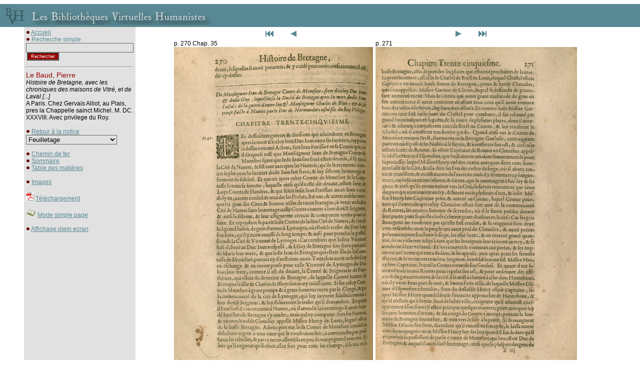

--- FILE ---
content_type: text/html
request_url: http://www.bvh.univ-tours.fr/Consult/consult.asp?numtable=B372615206_20571&numfiche=265&mode=3&ecran=0&offset=312
body_size: 9101
content:

<html>
<head>
<title>Les Bibliothèques Virtuelles Humanistes - Fac-similés > Notice</title>
<meta http-equiv="Content-Type" content="text/html" charset="iso-8859-1">

<script language="javascript">
<!--
if (navigator.appName.indexOf("Explorer") > -1)
document.write('<link rel="stylesheet" TYPE="text/css" href="../css/style.css">');
else
document.write('<link rel="stylesheet" TYPE="text/css" href="../css/style2.css">');
//-->
</script>
<script type="text/javascript">

  var _gaq = _gaq || [];
  _gaq.push(['_setAccount', 'UA-28856262-1']);
  _gaq.push(['_trackPageview']);

  (function() {
    var ga = document.createElement('script'); ga.type = 'text/javascript'; ga.async = true;
    ga.src = ('https:' == document.location.protocol ? 'https://ssl' : 'http://www') + '.google-analytics.com/ga.js';
    var s = document.getElementsByTagName('script')[0]; s.parentNode.insertBefore(ga, s);
  })();

</script>
</head>
<style type="text/css">
<!--
body {
	margin-left: 0px;
	margin-top: 0px;
	margin-right: 0px;
	margin-bottom: 0px;
}
-->
</style>
<script language="JavaScript" type="text/JavaScript">
<!--
function MM_jumpMenu(targ,selObj,restore){ //v3.0
  eval(targ+".location='"+selObj.options[selObj.selectedIndex].value+"'");
  if (restore) selObj.selectedIndex=0;
}

function MM_findObj(n, d) { //v4.01
  var p,i,x;  if(!d) d=document; if((p=n.indexOf("?"))>0&&parent.frames.length) {
    d=parent.frames[n.substring(p+1)].document; n=n.substring(0,p);}
  if(!(x=d[n])&&d.all) x=d.all[n]; for (i=0;!x&&i<d.forms.length;i++) x=d.forms[i][n];
  for(i=0;!x&&d.layers&&i<d.layers.length;i++) x=MM_findObj(n,d.layers[i].document);
  if(!x && d.getElementById) x=d.getElementById(n); return x;
}

function MM_jumpMenuGo(selName,targ,restore){ //v3.0
  var selObj = MM_findObj(selName); if (selObj) MM_jumpMenu(targ,selObj,restore);
}
//-->
</script>
<script language="Javascript">
function verif() {
   	if (document.rechercheparmot.motclef.value.length<1) {
		window.alert("Vous devez saisir un mot clef");
		document.rechercheparmot.motclef.focus();
		return false;
	}
   	return true;
}
</script>
<body>
<table cellspacing="0" cellpadding="4" width="100%">
<tr><td colspan="4" height="2"></td></tr>
<tr><td colspan="4" bgcolor="#598995"><a href="../index.htm" class="lien"><img src="bandeau.jpg" border="0"></a></td></tr>
<tr><td width="40"></td>
<td bgcolor="#e1e1e1" width="200" valign="top" cellpadding="4">
<img border="0" src="../Img/puce.gif">&nbsp;<a href="../index.htm" class="lien">Accueil</a>

<!-- Modif JLB le 28 02 2019 car plus de retour quand fac similés retour recherche   --> 

<!-- Fin  -->

    <form name="rechercheparmot" action="../resrecherche.asp" onSubmit="return verif();">
      <img border="0" src="../Img/puce.gif">&nbsp;<span class="sous-titrebleu">Recherche 
      simple</span> 
      <input TYPE="hidden" name="ordre" value="titre">
      <input TYPE="text" name="motclef" size="25" class="formulaire">
      <input  type="submit" name="Submit" value="Rechercher" class="submithead">
	  <input TYPE="hidden" name="bvh" value="BVH">
    </form><hr>


<span class="titrerouge">Le Baud, Pierre</span><br>
<i>Histoire de Bretagne, avec les chroniques des maisons de Vitré, et de Laval [...]</i><br>A Paris. Chez Gervais Alliot, au Plais, pres la Chappelle sainct Michel. M. DC. XXXVIII. Avec privilege du Roy.<br><br>
<img border="0" src="../Img/puce.gif">&nbsp;<a class="lien" href="index.asp?numtable=B372615206_20571&numfiche=265&mode=3&offset=312&ecran=0&url=">Retour à la notice</a>


	
<form name="form1"><select name="menu1" onChange="MM_jumpMenu('parent',this,1)" class="formulaire">
               
				<option value="" selected>Feuilletage</option>
				
				
              <option value="consult.asp?numfiche=265&offset=0&numtable=B372615206_20571&mode=3&ecran=0"> - </option>
			  
              <option value="consult.asp?numfiche=265&offset=0&numtable=B372615206_20571&mode=3&ecran=0">Plat sup. - </option>
			  
              <option value="consult.asp?numfiche=265&offset=2&numtable=B372615206_20571&mode=3&ecran=0">Contre-plat sup. - </option>
			  
              <option value="consult.asp?numfiche=265&offset=2&numtable=B372615206_20571&mode=3&ecran=0">Garde - </option>
			  
              <option value="consult.asp?numfiche=265&offset=4&numtable=B372615206_20571&mode=3&ecran=0">Contre-garde sup. - </option>
			  
              <option value="consult.asp?numfiche=265&offset=4&numtable=B372615206_20571&mode=3&ecran=0">[f. a1] - Page de titre</option>
			  
              <option value="consult.asp?numfiche=265&offset=6&numtable=B372615206_20571&mode=3&ecran=0">[f. a1v] [Blanc] - </option>
			  
              <option value="consult.asp?numfiche=265&offset=6&numtable=B372615206_20571&mode=3&ecran=0">f. a2 - Dédicace</option>
			  
              <option value="consult.asp?numfiche=265&offset=8&numtable=B372615206_20571&mode=3&ecran=0">f. a2v - </option>
			  
              <option value="consult.asp?numfiche=265&offset=8&numtable=B372615206_20571&mode=3&ecran=0">f. a3 - </option>
			  
              <option value="consult.asp?numfiche=265&offset=10&numtable=B372615206_20571&mode=3&ecran=0">f. a3v - </option>
			  
              <option value="consult.asp?numfiche=265&offset=10&numtable=B372615206_20571&mode=3&ecran=0">f. a4 - Préface</option>
			  
              <option value="consult.asp?numfiche=265&offset=12&numtable=B372615206_20571&mode=3&ecran=0">f. a4v - </option>
			  
              <option value="consult.asp?numfiche=265&offset=12&numtable=B372615206_20571&mode=3&ecran=0">f. e1 - Pièces liminaires</option>
			  
              <option value="consult.asp?numfiche=265&offset=14&numtable=B372615206_20571&mode=3&ecran=0">f. e1v - </option>
			  
              <option value="consult.asp?numfiche=265&offset=14&numtable=B372615206_20571&mode=3&ecran=0">f. e2 - </option>
			  
              <option value="consult.asp?numfiche=265&offset=16&numtable=B372615206_20571&mode=3&ecran=0">f. e2v - </option>
			  
              <option value="consult.asp?numfiche=265&offset=16&numtable=B372615206_20571&mode=3&ecran=0">f. e3 - </option>
			  
              <option value="consult.asp?numfiche=265&offset=18&numtable=B372615206_20571&mode=3&ecran=0">f. e3v - </option>
			  
              <option value="consult.asp?numfiche=265&offset=18&numtable=B372615206_20571&mode=3&ecran=0">f. e4 - </option>
			  
              <option value="consult.asp?numfiche=265&offset=20&numtable=B372615206_20571&mode=3&ecran=0">f. e4v - </option>
			  
              <option value="consult.asp?numfiche=265&offset=20&numtable=B372615206_20571&mode=3&ecran=0">f. i1 - </option>
			  
              <option value="consult.asp?numfiche=265&offset=22&numtable=B372615206_20571&mode=3&ecran=0">f. i1v - </option>
			  
              <option value="consult.asp?numfiche=265&offset=22&numtable=B372615206_20571&mode=3&ecran=0">f. i2 - </option>
			  
              <option value="consult.asp?numfiche=265&offset=24&numtable=B372615206_20571&mode=3&ecran=0">f. i2v - </option>
			  
              <option value="consult.asp?numfiche=265&offset=24&numtable=B372615206_20571&mode=3&ecran=0">f. i3 - </option>
			  
              <option value="consult.asp?numfiche=265&offset=26&numtable=B372615206_20571&mode=3&ecran=0">f. i3v - </option>
			  
              <option value="consult.asp?numfiche=265&offset=26&numtable=B372615206_20571&mode=3&ecran=0">f. i4 - </option>
			  
              <option value="consult.asp?numfiche=265&offset=28&numtable=B372615206_20571&mode=3&ecran=0">f. i4v - </option>
			  
              <option value="consult.asp?numfiche=265&offset=28&numtable=B372615206_20571&mode=3&ecran=0">f. o1 - Prologue</option>
			  
              <option value="consult.asp?numfiche=265&offset=30&numtable=B372615206_20571&mode=3&ecran=0">f. o1v - </option>
			  
              <option value="consult.asp?numfiche=265&offset=30&numtable=B372615206_20571&mode=3&ecran=0">f. o3 [= f. o2] - </option>
			  
              <option value="consult.asp?numfiche=265&offset=32&numtable=B372615206_20571&mode=3&ecran=0">f. o3v [= f. o2v] - Table</option>
			  
              <option value="consult.asp?numfiche=265&offset=32&numtable=B372615206_20571&mode=3&ecran=0">f. o3 - </option>
			  
              <option value="consult.asp?numfiche=265&offset=34&numtable=B372615206_20571&mode=3&ecran=0">f. o3v - </option>
			  
              <option value="consult.asp?numfiche=265&offset=34&numtable=B372615206_20571&mode=3&ecran=0">f. o4 - </option>
			  
              <option value="consult.asp?numfiche=265&offset=36&numtable=B372615206_20571&mode=3&ecran=0">f. o4v - Table</option>
			  
              <option value="consult.asp?numfiche=265&offset=36&numtable=B372615206_20571&mode=3&ecran=0">f. i1 - </option>
			  
              <option value="consult.asp?numfiche=265&offset=38&numtable=B372615206_20571&mode=3&ecran=0">f. i1v - </option>
			  
              <option value="consult.asp?numfiche=265&offset=38&numtable=B372615206_20571&mode=3&ecran=0">f. i2 - </option>
			  
              <option value="consult.asp?numfiche=265&offset=40&numtable=B372615206_20571&mode=3&ecran=0">f. i2v - </option>
			  
              <option value="consult.asp?numfiche=265&offset=40&numtable=B372615206_20571&mode=3&ecran=0">[n. s.] [carte] - </option>
			  
              <option value="consult.asp?numfiche=265&offset=42&numtable=B372615206_20571&mode=3&ecran=0">[n. s.] [carte] - Carte</option>
			  
              <option value="consult.asp?numfiche=265&offset=42&numtable=B372615206_20571&mode=3&ecran=0">p. 1 - Partie 1 - Chap. 1</option>
			  
              <option value="consult.asp?numfiche=265&offset=44&numtable=B372615206_20571&mode=3&ecran=0">p. 2 - </option>
			  
              <option value="consult.asp?numfiche=265&offset=44&numtable=B372615206_20571&mode=3&ecran=0">p. 3 - </option>
			  
              <option value="consult.asp?numfiche=265&offset=46&numtable=B372615206_20571&mode=3&ecran=0">p. 4 - </option>
			  
              <option value="consult.asp?numfiche=265&offset=46&numtable=B372615206_20571&mode=3&ecran=0">p. 5 - </option>
			  
              <option value="consult.asp?numfiche=265&offset=48&numtable=B372615206_20571&mode=3&ecran=0">p. 6 - </option>
			  
              <option value="consult.asp?numfiche=265&offset=48&numtable=B372615206_20571&mode=3&ecran=0">p. 7 - </option>
			  
              <option value="consult.asp?numfiche=265&offset=50&numtable=B372615206_20571&mode=3&ecran=0">p. 8 - </option>
			  
              <option value="consult.asp?numfiche=265&offset=50&numtable=B372615206_20571&mode=3&ecran=0">p. 9 - </option>
			  
              <option value="consult.asp?numfiche=265&offset=52&numtable=B372615206_20571&mode=3&ecran=0">p. 10 - </option>
			  
              <option value="consult.asp?numfiche=265&offset=52&numtable=B372615206_20571&mode=3&ecran=0">p. 11 - </option>
			  
              <option value="consult.asp?numfiche=265&offset=54&numtable=B372615206_20571&mode=3&ecran=0">p. 12 - </option>
			  
              <option value="consult.asp?numfiche=265&offset=54&numtable=B372615206_20571&mode=3&ecran=0">p. 13 - </option>
			  
              <option value="consult.asp?numfiche=265&offset=56&numtable=B372615206_20571&mode=3&ecran=0">p. 14 - </option>
			  
              <option value="consult.asp?numfiche=265&offset=56&numtable=B372615206_20571&mode=3&ecran=0">p. 15 - </option>
			  
              <option value="consult.asp?numfiche=265&offset=58&numtable=B372615206_20571&mode=3&ecran=0">p. 16 - </option>
			  
              <option value="consult.asp?numfiche=265&offset=58&numtable=B372615206_20571&mode=3&ecran=0">p. 17 - </option>
			  
              <option value="consult.asp?numfiche=265&offset=60&numtable=B372615206_20571&mode=3&ecran=0">p. 18 - </option>
			  
              <option value="consult.asp?numfiche=265&offset=60&numtable=B372615206_20571&mode=3&ecran=0">p. 19 - </option>
			  
              <option value="consult.asp?numfiche=265&offset=62&numtable=B372615206_20571&mode=3&ecran=0">p. 20 - Chap. 2</option>
			  
              <option value="consult.asp?numfiche=265&offset=62&numtable=B372615206_20571&mode=3&ecran=0">p. 21 - </option>
			  
              <option value="consult.asp?numfiche=265&offset=64&numtable=B372615206_20571&mode=3&ecran=0">p. 22 - </option>
			  
              <option value="consult.asp?numfiche=265&offset=64&numtable=B372615206_20571&mode=3&ecran=0">p. 23 - </option>
			  
              <option value="consult.asp?numfiche=265&offset=66&numtable=B372615206_20571&mode=3&ecran=0">p. 24 - </option>
			  
              <option value="consult.asp?numfiche=265&offset=66&numtable=B372615206_20571&mode=3&ecran=0">p. 25 - </option>
			  
              <option value="consult.asp?numfiche=265&offset=68&numtable=B372615206_20571&mode=3&ecran=0">p. 26 - </option>
			  
              <option value="consult.asp?numfiche=265&offset=68&numtable=B372615206_20571&mode=3&ecran=0">p. 27 - </option>
			  
              <option value="consult.asp?numfiche=265&offset=70&numtable=B372615206_20571&mode=3&ecran=0">p. 28 - </option>
			  
              <option value="consult.asp?numfiche=265&offset=70&numtable=B372615206_20571&mode=3&ecran=0">p. 29 - </option>
			  
              <option value="consult.asp?numfiche=265&offset=72&numtable=B372615206_20571&mode=3&ecran=0">p. 30 - </option>
			  
              <option value="consult.asp?numfiche=265&offset=72&numtable=B372615206_20571&mode=3&ecran=0">p. 31 - </option>
			  
              <option value="consult.asp?numfiche=265&offset=74&numtable=B372615206_20571&mode=3&ecran=0">p. 32 - </option>
			  
              <option value="consult.asp?numfiche=265&offset=74&numtable=B372615206_20571&mode=3&ecran=0">p. 33 - Chap. 3</option>
			  
              <option value="consult.asp?numfiche=265&offset=76&numtable=B372615206_20571&mode=3&ecran=0">p. 34 - </option>
			  
              <option value="consult.asp?numfiche=265&offset=76&numtable=B372615206_20571&mode=3&ecran=0">p. 35 - </option>
			  
              <option value="consult.asp?numfiche=265&offset=78&numtable=B372615206_20571&mode=3&ecran=0">p. 36 - </option>
			  
              <option value="consult.asp?numfiche=265&offset=78&numtable=B372615206_20571&mode=3&ecran=0">p. 37 - </option>
			  
              <option value="consult.asp?numfiche=265&offset=80&numtable=B372615206_20571&mode=3&ecran=0">p. 38 - </option>
			  
              <option value="consult.asp?numfiche=265&offset=80&numtable=B372615206_20571&mode=3&ecran=0">p. 39 - </option>
			  
              <option value="consult.asp?numfiche=265&offset=82&numtable=B372615206_20571&mode=3&ecran=0">p. 40 - </option>
			  
              <option value="consult.asp?numfiche=265&offset=82&numtable=B372615206_20571&mode=3&ecran=0">p. 41 - </option>
			  
              <option value="consult.asp?numfiche=265&offset=84&numtable=B372615206_20571&mode=3&ecran=0">p. 42 - </option>
			  
              <option value="consult.asp?numfiche=265&offset=84&numtable=B372615206_20571&mode=3&ecran=0">p. 43 - </option>
			  
              <option value="consult.asp?numfiche=265&offset=86&numtable=B372615206_20571&mode=3&ecran=0">p. 44 - </option>
			  
              <option value="consult.asp?numfiche=265&offset=86&numtable=B372615206_20571&mode=3&ecran=0">p. 45 - Chap. 4</option>
			  
              <option value="consult.asp?numfiche=265&offset=88&numtable=B372615206_20571&mode=3&ecran=0">p. 46 - </option>
			  
              <option value="consult.asp?numfiche=265&offset=88&numtable=B372615206_20571&mode=3&ecran=0">p. 47 - Chap. 5</option>
			  
              <option value="consult.asp?numfiche=265&offset=90&numtable=B372615206_20571&mode=3&ecran=0">p. 48 - </option>
			  
              <option value="consult.asp?numfiche=265&offset=90&numtable=B372615206_20571&mode=3&ecran=0">p. 49 - </option>
			  
              <option value="consult.asp?numfiche=265&offset=92&numtable=B372615206_20571&mode=3&ecran=0">p. 50 - Chap. 6</option>
			  
              <option value="consult.asp?numfiche=265&offset=92&numtable=B372615206_20571&mode=3&ecran=0">p. 51 - </option>
			  
              <option value="consult.asp?numfiche=265&offset=94&numtable=B372615206_20571&mode=3&ecran=0">p. 52 - </option>
			  
              <option value="consult.asp?numfiche=265&offset=94&numtable=B372615206_20571&mode=3&ecran=0">p. 53 - Chap. 7</option>
			  
              <option value="consult.asp?numfiche=265&offset=96&numtable=B372615206_20571&mode=3&ecran=0">p. 54 - </option>
			  
              <option value="consult.asp?numfiche=265&offset=96&numtable=B372615206_20571&mode=3&ecran=0">p. 55 - </option>
			  
              <option value="consult.asp?numfiche=265&offset=98&numtable=B372615206_20571&mode=3&ecran=0">p. 56 - Chap. 8</option>
			  
              <option value="consult.asp?numfiche=265&offset=98&numtable=B372615206_20571&mode=3&ecran=0">p. 57 - </option>
			  
              <option value="consult.asp?numfiche=265&offset=100&numtable=B372615206_20571&mode=3&ecran=0">p. 58 - </option>
			  
              <option value="consult.asp?numfiche=265&offset=100&numtable=B372615206_20571&mode=3&ecran=0">p. 59 - </option>
			  
              <option value="consult.asp?numfiche=265&offset=102&numtable=B372615206_20571&mode=3&ecran=0">p. 60 - </option>
			  
              <option value="consult.asp?numfiche=265&offset=102&numtable=B372615206_20571&mode=3&ecran=0">p. 61 - </option>
			  
              <option value="consult.asp?numfiche=265&offset=104&numtable=B372615206_20571&mode=3&ecran=0">p. 62 - </option>
			  
              <option value="consult.asp?numfiche=265&offset=104&numtable=B372615206_20571&mode=3&ecran=0">p. 63 - Chap. 9</option>
			  
              <option value="consult.asp?numfiche=265&offset=106&numtable=B372615206_20571&mode=3&ecran=0">p. 64 - </option>
			  
              <option value="consult.asp?numfiche=265&offset=106&numtable=B372615206_20571&mode=3&ecran=0">p. 65 - </option>
			  
              <option value="consult.asp?numfiche=265&offset=108&numtable=B372615206_20571&mode=3&ecran=0">p. 66 - </option>
			  
              <option value="consult.asp?numfiche=265&offset=108&numtable=B372615206_20571&mode=3&ecran=0">p. 67 - Chap. 10</option>
			  
              <option value="consult.asp?numfiche=265&offset=110&numtable=B372615206_20571&mode=3&ecran=0">p. 68 - </option>
			  
              <option value="consult.asp?numfiche=265&offset=110&numtable=B372615206_20571&mode=3&ecran=0">p. 69 - </option>
			  
              <option value="consult.asp?numfiche=265&offset=112&numtable=B372615206_20571&mode=3&ecran=0">p. 70 - </option>
			  
              <option value="consult.asp?numfiche=265&offset=112&numtable=B372615206_20571&mode=3&ecran=0">p. 71 - </option>
			  
              <option value="consult.asp?numfiche=265&offset=114&numtable=B372615206_20571&mode=3&ecran=0">p. 72 - </option>
			  
              <option value="consult.asp?numfiche=265&offset=114&numtable=B372615206_20571&mode=3&ecran=0">p. 73 - </option>
			  
              <option value="consult.asp?numfiche=265&offset=116&numtable=B372615206_20571&mode=3&ecran=0">p. 74 - </option>
			  
              <option value="consult.asp?numfiche=265&offset=116&numtable=B372615206_20571&mode=3&ecran=0">p. 75 - </option>
			  
              <option value="consult.asp?numfiche=265&offset=118&numtable=B372615206_20571&mode=3&ecran=0">p. 76 - </option>
			  
              <option value="consult.asp?numfiche=265&offset=118&numtable=B372615206_20571&mode=3&ecran=0">p. 77 - </option>
			  
              <option value="consult.asp?numfiche=265&offset=120&numtable=B372615206_20571&mode=3&ecran=0">p. 78 - </option>
			  
              <option value="consult.asp?numfiche=265&offset=120&numtable=B372615206_20571&mode=3&ecran=0">p. 79 - Chap. 11</option>
			  
              <option value="consult.asp?numfiche=265&offset=122&numtable=B372615206_20571&mode=3&ecran=0">p. 80 - </option>
			  
              <option value="consult.asp?numfiche=265&offset=122&numtable=B372615206_20571&mode=3&ecran=0">p. 81 - </option>
			  
              <option value="consult.asp?numfiche=265&offset=124&numtable=B372615206_20571&mode=3&ecran=0">p. 82 - </option>
			  
              <option value="consult.asp?numfiche=265&offset=124&numtable=B372615206_20571&mode=3&ecran=0">p. 83 - Chap. 12</option>
			  
              <option value="consult.asp?numfiche=265&offset=126&numtable=B372615206_20571&mode=3&ecran=0">p. 84 - </option>
			  
              <option value="consult.asp?numfiche=265&offset=126&numtable=B372615206_20571&mode=3&ecran=0">p. 85 - </option>
			  
              <option value="consult.asp?numfiche=265&offset=128&numtable=B372615206_20571&mode=3&ecran=0">p. 86 - </option>
			  
              <option value="consult.asp?numfiche=265&offset=128&numtable=B372615206_20571&mode=3&ecran=0">p. 87 - </option>
			  
              <option value="consult.asp?numfiche=265&offset=130&numtable=B372615206_20571&mode=3&ecran=0">p. 88 - </option>
			  
              <option value="consult.asp?numfiche=265&offset=130&numtable=B372615206_20571&mode=3&ecran=0">p. 89 - Chap. 13</option>
			  
              <option value="consult.asp?numfiche=265&offset=132&numtable=B372615206_20571&mode=3&ecran=0">p. 90 - </option>
			  
              <option value="consult.asp?numfiche=265&offset=132&numtable=B372615206_20571&mode=3&ecran=0">p. 91 - </option>
			  
              <option value="consult.asp?numfiche=265&offset=134&numtable=B372615206_20571&mode=3&ecran=0">p. 92 - </option>
			  
              <option value="consult.asp?numfiche=265&offset=134&numtable=B372615206_20571&mode=3&ecran=0">p. 93 - </option>
			  
              <option value="consult.asp?numfiche=265&offset=136&numtable=B372615206_20571&mode=3&ecran=0">p. 94 - </option>
			  
              <option value="consult.asp?numfiche=265&offset=136&numtable=B372615206_20571&mode=3&ecran=0">p. 95 - </option>
			  
              <option value="consult.asp?numfiche=265&offset=138&numtable=B372615206_20571&mode=3&ecran=0">p. 96 - Chap. 14</option>
			  
              <option value="consult.asp?numfiche=265&offset=138&numtable=B372615206_20571&mode=3&ecran=0">p. 97 - </option>
			  
              <option value="consult.asp?numfiche=265&offset=140&numtable=B372615206_20571&mode=3&ecran=0">p. 98 - </option>
			  
              <option value="consult.asp?numfiche=265&offset=140&numtable=B372615206_20571&mode=3&ecran=0">p. 99 - </option>
			  
              <option value="consult.asp?numfiche=265&offset=142&numtable=B372615206_20571&mode=3&ecran=0">p. 100 - </option>
			  
              <option value="consult.asp?numfiche=265&offset=142&numtable=B372615206_20571&mode=3&ecran=0">p. 101 - </option>
			  
              <option value="consult.asp?numfiche=265&offset=144&numtable=B372615206_20571&mode=3&ecran=0">p. 102 - </option>
			  
              <option value="consult.asp?numfiche=265&offset=144&numtable=B372615206_20571&mode=3&ecran=0">p. 103 - </option>
			  
              <option value="consult.asp?numfiche=265&offset=146&numtable=B372615206_20571&mode=3&ecran=0">p. 104 - </option>
			  
              <option value="consult.asp?numfiche=265&offset=146&numtable=B372615206_20571&mode=3&ecran=0">p. 105 - </option>
			  
              <option value="consult.asp?numfiche=265&offset=148&numtable=B372615206_20571&mode=3&ecran=0">p. 106 - </option>
			  
              <option value="consult.asp?numfiche=265&offset=148&numtable=B372615206_20571&mode=3&ecran=0">p. 107 - </option>
			  
              <option value="consult.asp?numfiche=265&offset=150&numtable=B372615206_20571&mode=3&ecran=0">p. 108 - </option>
			  
              <option value="consult.asp?numfiche=265&offset=150&numtable=B372615206_20571&mode=3&ecran=0">p. 109 - </option>
			  
              <option value="consult.asp?numfiche=265&offset=152&numtable=B372615206_20571&mode=3&ecran=0">p. 110 - </option>
			  
              <option value="consult.asp?numfiche=265&offset=152&numtable=B372615206_20571&mode=3&ecran=0">p. 111 - </option>
			  
              <option value="consult.asp?numfiche=265&offset=154&numtable=B372615206_20571&mode=3&ecran=0">p. 112 - Chap. 15</option>
			  
              <option value="consult.asp?numfiche=265&offset=154&numtable=B372615206_20571&mode=3&ecran=0">p. 113 - </option>
			  
              <option value="consult.asp?numfiche=265&offset=156&numtable=B372615206_20571&mode=3&ecran=0">p. 114 - </option>
			  
              <option value="consult.asp?numfiche=265&offset=156&numtable=B372615206_20571&mode=3&ecran=0">p. 115 - </option>
			  
              <option value="consult.asp?numfiche=265&offset=158&numtable=B372615206_20571&mode=3&ecran=0">p. 116 - Chap. 16</option>
			  
              <option value="consult.asp?numfiche=265&offset=158&numtable=B372615206_20571&mode=3&ecran=0">p. 117 - </option>
			  
              <option value="consult.asp?numfiche=265&offset=160&numtable=B372615206_20571&mode=3&ecran=0">p. 118 - </option>
			  
              <option value="consult.asp?numfiche=265&offset=160&numtable=B372615206_20571&mode=3&ecran=0">p. 119 - </option>
			  
              <option value="consult.asp?numfiche=265&offset=162&numtable=B372615206_20571&mode=3&ecran=0">p. 120 - </option>
			  
              <option value="consult.asp?numfiche=265&offset=162&numtable=B372615206_20571&mode=3&ecran=0">p. 121 - </option>
			  
              <option value="consult.asp?numfiche=265&offset=164&numtable=B372615206_20571&mode=3&ecran=0">p. 122 - </option>
			  
              <option value="consult.asp?numfiche=265&offset=164&numtable=B372615206_20571&mode=3&ecran=0">p. 123 - Chap. 17</option>
			  
              <option value="consult.asp?numfiche=265&offset=166&numtable=B372615206_20571&mode=3&ecran=0">p. 124 - </option>
			  
              <option value="consult.asp?numfiche=265&offset=166&numtable=B372615206_20571&mode=3&ecran=0">p. 125 - </option>
			  
              <option value="consult.asp?numfiche=265&offset=168&numtable=B372615206_20571&mode=3&ecran=0">p. 126 - </option>
			  
              <option value="consult.asp?numfiche=265&offset=168&numtable=B372615206_20571&mode=3&ecran=0">p. 127 - </option>
			  
              <option value="consult.asp?numfiche=265&offset=170&numtable=B372615206_20571&mode=3&ecran=0">p. 128 - Chap. 18</option>
			  
              <option value="consult.asp?numfiche=265&offset=170&numtable=B372615206_20571&mode=3&ecran=0">p. 129 - </option>
			  
              <option value="consult.asp?numfiche=265&offset=172&numtable=B372615206_20571&mode=3&ecran=0">p. 130 - </option>
			  
              <option value="consult.asp?numfiche=265&offset=172&numtable=B372615206_20571&mode=3&ecran=0">p. 131 - </option>
			  
              <option value="consult.asp?numfiche=265&offset=174&numtable=B372615206_20571&mode=3&ecran=0">p. 132 - </option>
			  
              <option value="consult.asp?numfiche=265&offset=174&numtable=B372615206_20571&mode=3&ecran=0">p. 133 - </option>
			  
              <option value="consult.asp?numfiche=265&offset=176&numtable=B372615206_20571&mode=3&ecran=0">p. 134 - </option>
			  
              <option value="consult.asp?numfiche=265&offset=176&numtable=B372615206_20571&mode=3&ecran=0">p. 135 - </option>
			  
              <option value="consult.asp?numfiche=265&offset=178&numtable=B372615206_20571&mode=3&ecran=0">p. 136 - </option>
			  
              <option value="consult.asp?numfiche=265&offset=178&numtable=B372615206_20571&mode=3&ecran=0">p. 137 - Chap. 19</option>
			  
              <option value="consult.asp?numfiche=265&offset=180&numtable=B372615206_20571&mode=3&ecran=0">p. 138 - </option>
			  
              <option value="consult.asp?numfiche=265&offset=180&numtable=B372615206_20571&mode=3&ecran=0">p. 139 - </option>
			  
              <option value="consult.asp?numfiche=265&offset=182&numtable=B372615206_20571&mode=3&ecran=0">p. 140 - </option>
			  
              <option value="consult.asp?numfiche=265&offset=182&numtable=B372615206_20571&mode=3&ecran=0">p. 143 [= p. 141] - </option>
			  
              <option value="consult.asp?numfiche=265&offset=184&numtable=B372615206_20571&mode=3&ecran=0">p. 142 - </option>
			  
              <option value="consult.asp?numfiche=265&offset=184&numtable=B372615206_20571&mode=3&ecran=0">p. 143 - Chap. 20</option>
			  
              <option value="consult.asp?numfiche=265&offset=186&numtable=B372615206_20571&mode=3&ecran=0">p. 144 - </option>
			  
              <option value="consult.asp?numfiche=265&offset=186&numtable=B372615206_20571&mode=3&ecran=0">p. 145 - </option>
			  
              <option value="consult.asp?numfiche=265&offset=188&numtable=B372615206_20571&mode=3&ecran=0">p. 146 - Chap. 21</option>
			  
              <option value="consult.asp?numfiche=265&offset=188&numtable=B372615206_20571&mode=3&ecran=0">p. 147 - </option>
			  
              <option value="consult.asp?numfiche=265&offset=190&numtable=B372615206_20571&mode=3&ecran=0">p. 148 - </option>
			  
              <option value="consult.asp?numfiche=265&offset=190&numtable=B372615206_20571&mode=3&ecran=0">p. 149 - </option>
			  
              <option value="consult.asp?numfiche=265&offset=192&numtable=B372615206_20571&mode=3&ecran=0">p. 150 - </option>
			  
              <option value="consult.asp?numfiche=265&offset=192&numtable=B372615206_20571&mode=3&ecran=0">p. 151 - </option>
			  
              <option value="consult.asp?numfiche=265&offset=194&numtable=B372615206_20571&mode=3&ecran=0">p. 152 - Chap. 22</option>
			  
              <option value="consult.asp?numfiche=265&offset=194&numtable=B372615206_20571&mode=3&ecran=0">p. 153 - </option>
			  
              <option value="consult.asp?numfiche=265&offset=196&numtable=B372615206_20571&mode=3&ecran=0">p. 154 - </option>
			  
              <option value="consult.asp?numfiche=265&offset=196&numtable=B372615206_20571&mode=3&ecran=0">p. 155 - </option>
			  
              <option value="consult.asp?numfiche=265&offset=198&numtable=B372615206_20571&mode=3&ecran=0">p. 156 - </option>
			  
              <option value="consult.asp?numfiche=265&offset=198&numtable=B372615206_20571&mode=3&ecran=0">p. 157 - </option>
			  
              <option value="consult.asp?numfiche=265&offset=200&numtable=B372615206_20571&mode=3&ecran=0">p. 158 - </option>
			  
              <option value="consult.asp?numfiche=265&offset=200&numtable=B372615206_20571&mode=3&ecran=0">p. 159 - Chap. 23</option>
			  
              <option value="consult.asp?numfiche=265&offset=202&numtable=B372615206_20571&mode=3&ecran=0">p. 160 - </option>
			  
              <option value="consult.asp?numfiche=265&offset=202&numtable=B372615206_20571&mode=3&ecran=0">p. 161 - </option>
			  
              <option value="consult.asp?numfiche=265&offset=204&numtable=B372615206_20571&mode=3&ecran=0">p. 162 - </option>
			  
              <option value="consult.asp?numfiche=265&offset=204&numtable=B372615206_20571&mode=3&ecran=0">p. 163 - </option>
			  
              <option value="consult.asp?numfiche=265&offset=206&numtable=B372615206_20571&mode=3&ecran=0">p. 164 - </option>
			  
              <option value="consult.asp?numfiche=265&offset=206&numtable=B372615206_20571&mode=3&ecran=0">p. 165 - </option>
			  
              <option value="consult.asp?numfiche=265&offset=208&numtable=B372615206_20571&mode=3&ecran=0">p. 166 - </option>
			  
              <option value="consult.asp?numfiche=265&offset=208&numtable=B372615206_20571&mode=3&ecran=0">p. 167 - Chap. 24</option>
			  
              <option value="consult.asp?numfiche=265&offset=210&numtable=B372615206_20571&mode=3&ecran=0">p. 168 - </option>
			  
              <option value="consult.asp?numfiche=265&offset=210&numtable=B372615206_20571&mode=3&ecran=0">p. 169 - </option>
			  
              <option value="consult.asp?numfiche=265&offset=212&numtable=B372615206_20571&mode=3&ecran=0">p. 170 - </option>
			  
              <option value="consult.asp?numfiche=265&offset=212&numtable=B372615206_20571&mode=3&ecran=0">p. 171 - </option>
			  
              <option value="consult.asp?numfiche=265&offset=214&numtable=B372615206_20571&mode=3&ecran=0">p. 172 - </option>
			  
              <option value="consult.asp?numfiche=265&offset=214&numtable=B372615206_20571&mode=3&ecran=0">p. 173 - </option>
			  
              <option value="consult.asp?numfiche=265&offset=216&numtable=B372615206_20571&mode=3&ecran=0">p. 174 - </option>
			  
              <option value="consult.asp?numfiche=265&offset=216&numtable=B372615206_20571&mode=3&ecran=0">p. 175 - </option>
			  
              <option value="consult.asp?numfiche=265&offset=218&numtable=B372615206_20571&mode=3&ecran=0">p. 176 - Chap. 25</option>
			  
              <option value="consult.asp?numfiche=265&offset=218&numtable=B372615206_20571&mode=3&ecran=0">p. 177 - </option>
			  
              <option value="consult.asp?numfiche=265&offset=220&numtable=B372615206_20571&mode=3&ecran=0">p. 178 - </option>
			  
              <option value="consult.asp?numfiche=265&offset=220&numtable=B372615206_20571&mode=3&ecran=0">p. 179 - </option>
			  
              <option value="consult.asp?numfiche=265&offset=222&numtable=B372615206_20571&mode=3&ecran=0">p. 180 - </option>
			  
              <option value="consult.asp?numfiche=265&offset=222&numtable=B372615206_20571&mode=3&ecran=0">p. 181 - </option>
			  
              <option value="consult.asp?numfiche=265&offset=224&numtable=B372615206_20571&mode=3&ecran=0">p. 182 - </option>
			  
              <option value="consult.asp?numfiche=265&offset=224&numtable=B372615206_20571&mode=3&ecran=0">p. 183 - Chap. 26</option>
			  
              <option value="consult.asp?numfiche=265&offset=226&numtable=B372615206_20571&mode=3&ecran=0">p. 184 - </option>
			  
              <option value="consult.asp?numfiche=265&offset=226&numtable=B372615206_20571&mode=3&ecran=0">p. 185 - </option>
			  
              <option value="consult.asp?numfiche=265&offset=228&numtable=B372615206_20571&mode=3&ecran=0">p. 186 - </option>
			  
              <option value="consult.asp?numfiche=265&offset=228&numtable=B372615206_20571&mode=3&ecran=0">p. 187 - </option>
			  
              <option value="consult.asp?numfiche=265&offset=230&numtable=B372615206_20571&mode=3&ecran=0">p. 188 - </option>
			  
              <option value="consult.asp?numfiche=265&offset=230&numtable=B372615206_20571&mode=3&ecran=0">p. 189 - </option>
			  
              <option value="consult.asp?numfiche=265&offset=232&numtable=B372615206_20571&mode=3&ecran=0">p. 190 - </option>
			  
              <option value="consult.asp?numfiche=265&offset=232&numtable=B372615206_20571&mode=3&ecran=0">p. 191 - </option>
			  
              <option value="consult.asp?numfiche=265&offset=234&numtable=B372615206_20571&mode=3&ecran=0">p. 192 - Chap. 27</option>
			  
              <option value="consult.asp?numfiche=265&offset=234&numtable=B372615206_20571&mode=3&ecran=0">p. 193 - </option>
			  
              <option value="consult.asp?numfiche=265&offset=236&numtable=B372615206_20571&mode=3&ecran=0">p. 194 - </option>
			  
              <option value="consult.asp?numfiche=265&offset=236&numtable=B372615206_20571&mode=3&ecran=0">p. 195 - </option>
			  
              <option value="consult.asp?numfiche=265&offset=238&numtable=B372615206_20571&mode=3&ecran=0">p. 196 - </option>
			  
              <option value="consult.asp?numfiche=265&offset=238&numtable=B372615206_20571&mode=3&ecran=0">p. 197 - </option>
			  
              <option value="consult.asp?numfiche=265&offset=240&numtable=B372615206_20571&mode=3&ecran=0">p. 198 - </option>
			  
              <option value="consult.asp?numfiche=265&offset=240&numtable=B372615206_20571&mode=3&ecran=0">p. 199 - Chap. 28</option>
			  
              <option value="consult.asp?numfiche=265&offset=242&numtable=B372615206_20571&mode=3&ecran=0">p. 200 - </option>
			  
              <option value="consult.asp?numfiche=265&offset=242&numtable=B372615206_20571&mode=3&ecran=0">p. 201 - </option>
			  
              <option value="consult.asp?numfiche=265&offset=244&numtable=B372615206_20571&mode=3&ecran=0">p. 202 - </option>
			  
              <option value="consult.asp?numfiche=265&offset=244&numtable=B372615206_20571&mode=3&ecran=0">p. 203 - </option>
			  
              <option value="consult.asp?numfiche=265&offset=246&numtable=B372615206_20571&mode=3&ecran=0">p. 204 - </option>
			  
              <option value="consult.asp?numfiche=265&offset=246&numtable=B372615206_20571&mode=3&ecran=0">p. 205 - </option>
			  
              <option value="consult.asp?numfiche=265&offset=248&numtable=B372615206_20571&mode=3&ecran=0">p. 206 - </option>
			  
              <option value="consult.asp?numfiche=265&offset=248&numtable=B372615206_20571&mode=3&ecran=0">p. 207 - Chap. 29</option>
			  
              <option value="consult.asp?numfiche=265&offset=250&numtable=B372615206_20571&mode=3&ecran=0">p. 208 - </option>
			  
              <option value="consult.asp?numfiche=265&offset=250&numtable=B372615206_20571&mode=3&ecran=0">p. 209 - </option>
			  
              <option value="consult.asp?numfiche=265&offset=252&numtable=B372615206_20571&mode=3&ecran=0">p. 210 - </option>
			  
              <option value="consult.asp?numfiche=265&offset=252&numtable=B372615206_20571&mode=3&ecran=0">p. 211 - </option>
			  
              <option value="consult.asp?numfiche=265&offset=254&numtable=B372615206_20571&mode=3&ecran=0">p. 212 - </option>
			  
              <option value="consult.asp?numfiche=265&offset=254&numtable=B372615206_20571&mode=3&ecran=0">p. 213 - </option>
			  
              <option value="consult.asp?numfiche=265&offset=256&numtable=B372615206_20571&mode=3&ecran=0">p. 214 - </option>
			  
              <option value="consult.asp?numfiche=265&offset=256&numtable=B372615206_20571&mode=3&ecran=0">p. 215 - Chap. 30</option>
			  
              <option value="consult.asp?numfiche=265&offset=258&numtable=B372615206_20571&mode=3&ecran=0">p. 216 - </option>
			  
              <option value="consult.asp?numfiche=265&offset=258&numtable=B372615206_20571&mode=3&ecran=0">p. 217 - </option>
			  
              <option value="consult.asp?numfiche=265&offset=260&numtable=B372615206_20571&mode=3&ecran=0">p. 218 - </option>
			  
              <option value="consult.asp?numfiche=265&offset=260&numtable=B372615206_20571&mode=3&ecran=0">p. 219 - </option>
			  
              <option value="consult.asp?numfiche=265&offset=262&numtable=B372615206_20571&mode=3&ecran=0">p. 220 - </option>
			  
              <option value="consult.asp?numfiche=265&offset=262&numtable=B372615206_20571&mode=3&ecran=0">p. 221 - </option>
			  
              <option value="consult.asp?numfiche=265&offset=264&numtable=B372615206_20571&mode=3&ecran=0">p. 222 - </option>
			  
              <option value="consult.asp?numfiche=265&offset=264&numtable=B372615206_20571&mode=3&ecran=0">p. 223 - </option>
			  
              <option value="consult.asp?numfiche=265&offset=266&numtable=B372615206_20571&mode=3&ecran=0">p. 224 - </option>
			  
              <option value="consult.asp?numfiche=265&offset=266&numtable=B372615206_20571&mode=3&ecran=0">p. 225 - </option>
			  
              <option value="consult.asp?numfiche=265&offset=268&numtable=B372615206_20571&mode=3&ecran=0">p. 226 - </option>
			  
              <option value="consult.asp?numfiche=265&offset=268&numtable=B372615206_20571&mode=3&ecran=0">p. 227 - </option>
			  
              <option value="consult.asp?numfiche=265&offset=270&numtable=B372615206_20571&mode=3&ecran=0">p. 228 - </option>
			  
              <option value="consult.asp?numfiche=265&offset=270&numtable=B372615206_20571&mode=3&ecran=0">p. 229 - </option>
			  
              <option value="consult.asp?numfiche=265&offset=272&numtable=B372615206_20571&mode=3&ecran=0">p. 230 - </option>
			  
              <option value="consult.asp?numfiche=265&offset=272&numtable=B372615206_20571&mode=3&ecran=0">p. 231 - </option>
			  
              <option value="consult.asp?numfiche=265&offset=274&numtable=B372615206_20571&mode=3&ecran=0">p. 232 - </option>
			  
              <option value="consult.asp?numfiche=265&offset=274&numtable=B372615206_20571&mode=3&ecran=0">p. 233 - </option>
			  
              <option value="consult.asp?numfiche=265&offset=276&numtable=B372615206_20571&mode=3&ecran=0">p. 234 - Chap. 31</option>
			  
              <option value="consult.asp?numfiche=265&offset=276&numtable=B372615206_20571&mode=3&ecran=0">p. 235 - </option>
			  
              <option value="consult.asp?numfiche=265&offset=278&numtable=B372615206_20571&mode=3&ecran=0">p. 236 - </option>
			  
              <option value="consult.asp?numfiche=265&offset=278&numtable=B372615206_20571&mode=3&ecran=0">p. 237 - </option>
			  
              <option value="consult.asp?numfiche=265&offset=280&numtable=B372615206_20571&mode=3&ecran=0">p. 238 - </option>
			  
              <option value="consult.asp?numfiche=265&offset=280&numtable=B372615206_20571&mode=3&ecran=0">p. 239 - </option>
			  
              <option value="consult.asp?numfiche=265&offset=282&numtable=B372615206_20571&mode=3&ecran=0">p. 240 - </option>
			  
              <option value="consult.asp?numfiche=265&offset=282&numtable=B372615206_20571&mode=3&ecran=0">p. 241 - </option>
			  
              <option value="consult.asp?numfiche=265&offset=284&numtable=B372615206_20571&mode=3&ecran=0">p. 242 - </option>
			  
              <option value="consult.asp?numfiche=265&offset=284&numtable=B372615206_20571&mode=3&ecran=0">p. 243 - </option>
			  
              <option value="consult.asp?numfiche=265&offset=286&numtable=B372615206_20571&mode=3&ecran=0">p. 244 - </option>
			  
              <option value="consult.asp?numfiche=265&offset=286&numtable=B372615206_20571&mode=3&ecran=0">p. 245 - </option>
			  
              <option value="consult.asp?numfiche=265&offset=288&numtable=B372615206_20571&mode=3&ecran=0">p. 246 - </option>
			  
              <option value="consult.asp?numfiche=265&offset=288&numtable=B372615206_20571&mode=3&ecran=0">p. 247 - </option>
			  
              <option value="consult.asp?numfiche=265&offset=290&numtable=B372615206_20571&mode=3&ecran=0">p. 248 - </option>
			  
              <option value="consult.asp?numfiche=265&offset=290&numtable=B372615206_20571&mode=3&ecran=0">p. 249 - </option>
			  
              <option value="consult.asp?numfiche=265&offset=292&numtable=B372615206_20571&mode=3&ecran=0">p. 250 - Chap. 32</option>
			  
              <option value="consult.asp?numfiche=265&offset=292&numtable=B372615206_20571&mode=3&ecran=0">p. 251 - </option>
			  
              <option value="consult.asp?numfiche=265&offset=294&numtable=B372615206_20571&mode=3&ecran=0">p. 252 - </option>
			  
              <option value="consult.asp?numfiche=265&offset=294&numtable=B372615206_20571&mode=3&ecran=0">p. 253 - </option>
			  
              <option value="consult.asp?numfiche=265&offset=296&numtable=B372615206_20571&mode=3&ecran=0">p. 254 - </option>
			  
              <option value="consult.asp?numfiche=265&offset=296&numtable=B372615206_20571&mode=3&ecran=0">p. 255 - Chap. 33</option>
			  
              <option value="consult.asp?numfiche=265&offset=298&numtable=B372615206_20571&mode=3&ecran=0">p. 256 - </option>
			  
              <option value="consult.asp?numfiche=265&offset=298&numtable=B372615206_20571&mode=3&ecran=0">p. 257 - </option>
			  
              <option value="consult.asp?numfiche=265&offset=300&numtable=B372615206_20571&mode=3&ecran=0">p. 258 - Chap. 34</option>
			  
              <option value="consult.asp?numfiche=265&offset=300&numtable=B372615206_20571&mode=3&ecran=0">p. 259 - </option>
			  
              <option value="consult.asp?numfiche=265&offset=302&numtable=B372615206_20571&mode=3&ecran=0">p. 260 - </option>
			  
              <option value="consult.asp?numfiche=265&offset=302&numtable=B372615206_20571&mode=3&ecran=0">p. 261 - </option>
			  
              <option value="consult.asp?numfiche=265&offset=304&numtable=B372615206_20571&mode=3&ecran=0">p. 262 - </option>
			  
              <option value="consult.asp?numfiche=265&offset=304&numtable=B372615206_20571&mode=3&ecran=0">p. 263 - </option>
			  
              <option value="consult.asp?numfiche=265&offset=306&numtable=B372615206_20571&mode=3&ecran=0">p. 264 - </option>
			  
              <option value="consult.asp?numfiche=265&offset=306&numtable=B372615206_20571&mode=3&ecran=0">p. 265 - </option>
			  
              <option value="consult.asp?numfiche=265&offset=308&numtable=B372615206_20571&mode=3&ecran=0">p. 266 - </option>
			  
              <option value="consult.asp?numfiche=265&offset=308&numtable=B372615206_20571&mode=3&ecran=0">p. 267 - </option>
			  
              <option value="consult.asp?numfiche=265&offset=310&numtable=B372615206_20571&mode=3&ecran=0">p. 268 - </option>
			  
              <option value="consult.asp?numfiche=265&offset=310&numtable=B372615206_20571&mode=3&ecran=0">p. 269 - </option>
			  
              <option value="consult.asp?numfiche=265&offset=312&numtable=B372615206_20571&mode=3&ecran=0">p. 270 - Chap. 35</option>
			  
              <option value="consult.asp?numfiche=265&offset=312&numtable=B372615206_20571&mode=3&ecran=0">p. 271 - </option>
			  
              <option value="consult.asp?numfiche=265&offset=314&numtable=B372615206_20571&mode=3&ecran=0">p. 272 - </option>
			  
              <option value="consult.asp?numfiche=265&offset=314&numtable=B372615206_20571&mode=3&ecran=0">p. 273 - </option>
			  
              <option value="consult.asp?numfiche=265&offset=316&numtable=B372615206_20571&mode=3&ecran=0">p. 274 - </option>
			  
              <option value="consult.asp?numfiche=265&offset=316&numtable=B372615206_20571&mode=3&ecran=0">p. 275 - </option>
			  
              <option value="consult.asp?numfiche=265&offset=318&numtable=B372615206_20571&mode=3&ecran=0">p. 276 - </option>
			  
              <option value="consult.asp?numfiche=265&offset=318&numtable=B372615206_20571&mode=3&ecran=0">p. 277 - </option>
			  
              <option value="consult.asp?numfiche=265&offset=320&numtable=B372615206_20571&mode=3&ecran=0">p. 278 - </option>
			  
              <option value="consult.asp?numfiche=265&offset=320&numtable=B372615206_20571&mode=3&ecran=0">p. 279 - </option>
			  
              <option value="consult.asp?numfiche=265&offset=322&numtable=B372615206_20571&mode=3&ecran=0">p. 280 - </option>
			  
              <option value="consult.asp?numfiche=265&offset=322&numtable=B372615206_20571&mode=3&ecran=0">p. 281 - </option>
			  
              <option value="consult.asp?numfiche=265&offset=324&numtable=B372615206_20571&mode=3&ecran=0">p. 282 - </option>
			  
              <option value="consult.asp?numfiche=265&offset=324&numtable=B372615206_20571&mode=3&ecran=0">p. 283 - </option>
			  
              <option value="consult.asp?numfiche=265&offset=326&numtable=B372615206_20571&mode=3&ecran=0">p. 284 - </option>
			  
              <option value="consult.asp?numfiche=265&offset=326&numtable=B372615206_20571&mode=3&ecran=0">p. 285 - Chap. 36</option>
			  
              <option value="consult.asp?numfiche=265&offset=328&numtable=B372615206_20571&mode=3&ecran=0">p. 286 - </option>
			  
              <option value="consult.asp?numfiche=265&offset=328&numtable=B372615206_20571&mode=3&ecran=0">p. 287 - </option>
			  
              <option value="consult.asp?numfiche=265&offset=330&numtable=B372615206_20571&mode=3&ecran=0">p. 288 - </option>
			  
              <option value="consult.asp?numfiche=265&offset=330&numtable=B372615206_20571&mode=3&ecran=0">p. 289 - </option>
			  
              <option value="consult.asp?numfiche=265&offset=332&numtable=B372615206_20571&mode=3&ecran=0">p. 290 - </option>
			  
              <option value="consult.asp?numfiche=265&offset=332&numtable=B372615206_20571&mode=3&ecran=0">p. 291 - </option>
			  
              <option value="consult.asp?numfiche=265&offset=334&numtable=B372615206_20571&mode=3&ecran=0">p. 292 - </option>
			  
              <option value="consult.asp?numfiche=265&offset=334&numtable=B372615206_20571&mode=3&ecran=0">p. 293 - </option>
			  
              <option value="consult.asp?numfiche=265&offset=336&numtable=B372615206_20571&mode=3&ecran=0">p. 294 - </option>
			  
              <option value="consult.asp?numfiche=265&offset=336&numtable=B372615206_20571&mode=3&ecran=0">p. 295 - </option>
			  
              <option value="consult.asp?numfiche=265&offset=338&numtable=B372615206_20571&mode=3&ecran=0">p. 296 - </option>
			  
              <option value="consult.asp?numfiche=265&offset=338&numtable=B372615206_20571&mode=3&ecran=0">p. 297 - </option>
			  
              <option value="consult.asp?numfiche=265&offset=340&numtable=B372615206_20571&mode=3&ecran=0">p. 298 - Chap. 37</option>
			  
              <option value="consult.asp?numfiche=265&offset=340&numtable=B372615206_20571&mode=3&ecran=0">p. 299 - </option>
			  
              <option value="consult.asp?numfiche=265&offset=342&numtable=B372615206_20571&mode=3&ecran=0">p. 300 - </option>
			  
              <option value="consult.asp?numfiche=265&offset=342&numtable=B372615206_20571&mode=3&ecran=0">p. 301 - </option>
			  
              <option value="consult.asp?numfiche=265&offset=344&numtable=B372615206_20571&mode=3&ecran=0">p. 302 - </option>
			  
              <option value="consult.asp?numfiche=265&offset=344&numtable=B372615206_20571&mode=3&ecran=0">p. 303 - </option>
			  
              <option value="consult.asp?numfiche=265&offset=346&numtable=B372615206_20571&mode=3&ecran=0">p. 304 - </option>
			  
              <option value="consult.asp?numfiche=265&offset=346&numtable=B372615206_20571&mode=3&ecran=0">p. 305 - </option>
			  
              <option value="consult.asp?numfiche=265&offset=348&numtable=B372615206_20571&mode=3&ecran=0">p. 306 - </option>
			  
              <option value="consult.asp?numfiche=265&offset=348&numtable=B372615206_20571&mode=3&ecran=0">p. 307 - </option>
			  
              <option value="consult.asp?numfiche=265&offset=350&numtable=B372615206_20571&mode=3&ecran=0">p. 308 - Chap. 38</option>
			  
              <option value="consult.asp?numfiche=265&offset=350&numtable=B372615206_20571&mode=3&ecran=0">p. 305 [= p. 309] - </option>
			  
              <option value="consult.asp?numfiche=265&offset=352&numtable=B372615206_20571&mode=3&ecran=0">p. 310 - </option>
			  
              <option value="consult.asp?numfiche=265&offset=352&numtable=B372615206_20571&mode=3&ecran=0">p. 311 - </option>
			  
              <option value="consult.asp?numfiche=265&offset=354&numtable=B372615206_20571&mode=3&ecran=0">p. 312 - </option>
			  
              <option value="consult.asp?numfiche=265&offset=354&numtable=B372615206_20571&mode=3&ecran=0">p. 313 - </option>
			  
              <option value="consult.asp?numfiche=265&offset=356&numtable=B372615206_20571&mode=3&ecran=0">p. 314 - </option>
			  
              <option value="consult.asp?numfiche=265&offset=356&numtable=B372615206_20571&mode=3&ecran=0">p. 315 - </option>
			  
              <option value="consult.asp?numfiche=265&offset=358&numtable=B372615206_20571&mode=3&ecran=0">p. 316 - </option>
			  
              <option value="consult.asp?numfiche=265&offset=358&numtable=B372615206_20571&mode=3&ecran=0">p. 317 - </option>
			  
              <option value="consult.asp?numfiche=265&offset=360&numtable=B372615206_20571&mode=3&ecran=0">p. 318 - </option>
			  
              <option value="consult.asp?numfiche=265&offset=360&numtable=B372615206_20571&mode=3&ecran=0">p. 319 - </option>
			  
              <option value="consult.asp?numfiche=265&offset=362&numtable=B372615206_20571&mode=3&ecran=0">p. 320 - </option>
			  
              <option value="consult.asp?numfiche=265&offset=362&numtable=B372615206_20571&mode=3&ecran=0">p. 321 - </option>
			  
              <option value="consult.asp?numfiche=265&offset=364&numtable=B372615206_20571&mode=3&ecran=0">p. 322 - Chap. 39</option>
			  
              <option value="consult.asp?numfiche=265&offset=364&numtable=B372615206_20571&mode=3&ecran=0">p. 323 - </option>
			  
              <option value="consult.asp?numfiche=265&offset=366&numtable=B372615206_20571&mode=3&ecran=0">p. 324 - </option>
			  
              <option value="consult.asp?numfiche=265&offset=366&numtable=B372615206_20571&mode=3&ecran=0">p. 325 - </option>
			  
              <option value="consult.asp?numfiche=265&offset=368&numtable=B372615206_20571&mode=3&ecran=0">p. 336 [= p. 326] - </option>
			  
              <option value="consult.asp?numfiche=265&offset=368&numtable=B372615206_20571&mode=3&ecran=0">p. 327 - </option>
			  
              <option value="consult.asp?numfiche=265&offset=370&numtable=B372615206_20571&mode=3&ecran=0">p. 328 - </option>
			  
              <option value="consult.asp?numfiche=265&offset=370&numtable=B372615206_20571&mode=3&ecran=0">p. 329 - </option>
			  
              <option value="consult.asp?numfiche=265&offset=372&numtable=B372615206_20571&mode=3&ecran=0">p. 330 - </option>
			  
              <option value="consult.asp?numfiche=265&offset=372&numtable=B372615206_20571&mode=3&ecran=0">p. 331 - </option>
			  
              <option value="consult.asp?numfiche=265&offset=374&numtable=B372615206_20571&mode=3&ecran=0">p. 332 - </option>
			  
              <option value="consult.asp?numfiche=265&offset=374&numtable=B372615206_20571&mode=3&ecran=0">p. 333 - </option>
			  
              <option value="consult.asp?numfiche=265&offset=376&numtable=B372615206_20571&mode=3&ecran=0">p. 334 - Chap. 40</option>
			  
              <option value="consult.asp?numfiche=265&offset=376&numtable=B372615206_20571&mode=3&ecran=0">p. 335 - </option>
			  
              <option value="consult.asp?numfiche=265&offset=378&numtable=B372615206_20571&mode=3&ecran=0">p. 336 - </option>
			  
              <option value="consult.asp?numfiche=265&offset=378&numtable=B372615206_20571&mode=3&ecran=0">p. 337 - </option>
			  
              <option value="consult.asp?numfiche=265&offset=380&numtable=B372615206_20571&mode=3&ecran=0">p. 338 - </option>
			  
              <option value="consult.asp?numfiche=265&offset=380&numtable=B372615206_20571&mode=3&ecran=0">p. 339 - </option>
			  
              <option value="consult.asp?numfiche=265&offset=382&numtable=B372615206_20571&mode=3&ecran=0">p. 340 - </option>
			  
              <option value="consult.asp?numfiche=265&offset=382&numtable=B372615206_20571&mode=3&ecran=0">p. 341 - </option>
			  
              <option value="consult.asp?numfiche=265&offset=384&numtable=B372615206_20571&mode=3&ecran=0">p. 342 - </option>
			  
              <option value="consult.asp?numfiche=265&offset=384&numtable=B372615206_20571&mode=3&ecran=0">p. 343 - </option>
			  
              <option value="consult.asp?numfiche=265&offset=386&numtable=B372615206_20571&mode=3&ecran=0">p. 336 = [p. 344] - </option>
			  
              <option value="consult.asp?numfiche=265&offset=386&numtable=B372615206_20571&mode=3&ecran=0">p. 345 - </option>
			  
              <option value="consult.asp?numfiche=265&offset=388&numtable=B372615206_20571&mode=3&ecran=0">p. 346 - </option>
			  
              <option value="consult.asp?numfiche=265&offset=388&numtable=B372615206_20571&mode=3&ecran=0">p. 347 - </option>
			  
              <option value="consult.asp?numfiche=265&offset=390&numtable=B372615206_20571&mode=3&ecran=0">p. 348 - Chap. 41</option>
			  
              <option value="consult.asp?numfiche=265&offset=390&numtable=B372615206_20571&mode=3&ecran=0">p. 349 - </option>
			  
              <option value="consult.asp?numfiche=265&offset=392&numtable=B372615206_20571&mode=3&ecran=0">p. 350 - </option>
			  
              <option value="consult.asp?numfiche=265&offset=392&numtable=B372615206_20571&mode=3&ecran=0">p. 351 - </option>
			  
              <option value="consult.asp?numfiche=265&offset=394&numtable=B372615206_20571&mode=3&ecran=0">p. 352 - </option>
			  
              <option value="consult.asp?numfiche=265&offset=394&numtable=B372615206_20571&mode=3&ecran=0">p. 353 - </option>
			  
              <option value="consult.asp?numfiche=265&offset=396&numtable=B372615206_20571&mode=3&ecran=0">p. 354 - </option>
			  
              <option value="consult.asp?numfiche=265&offset=396&numtable=B372615206_20571&mode=3&ecran=0">p. 355 - </option>
			  
              <option value="consult.asp?numfiche=265&offset=398&numtable=B372615206_20571&mode=3&ecran=0">p. 348 [= p. 356] - </option>
			  
              <option value="consult.asp?numfiche=265&offset=398&numtable=B372615206_20571&mode=3&ecran=0">p. 347 [= p. 357] - </option>
			  
              <option value="consult.asp?numfiche=265&offset=400&numtable=B372615206_20571&mode=3&ecran=0">p. 358 - </option>
			  
              <option value="consult.asp?numfiche=265&offset=400&numtable=B372615206_20571&mode=3&ecran=0">p. 359 - </option>
			  
              <option value="consult.asp?numfiche=265&offset=402&numtable=B372615206_20571&mode=3&ecran=0">p. 360 - </option>
			  
              <option value="consult.asp?numfiche=265&offset=402&numtable=B372615206_20571&mode=3&ecran=0">p. 361 - </option>
			  
              <option value="consult.asp?numfiche=265&offset=404&numtable=B372615206_20571&mode=3&ecran=0">p. 362 - </option>
			  
              <option value="consult.asp?numfiche=265&offset=404&numtable=B372615206_20571&mode=3&ecran=0">p. 363 - Chap. 42</option>
			  
              <option value="consult.asp?numfiche=265&offset=406&numtable=B372615206_20571&mode=3&ecran=0">p. 364 - </option>
			  
              <option value="consult.asp?numfiche=265&offset=406&numtable=B372615206_20571&mode=3&ecran=0">p. 365 - </option>
			  
              <option value="consult.asp?numfiche=265&offset=408&numtable=B372615206_20571&mode=3&ecran=0">p. 366 - </option>
			  
              <option value="consult.asp?numfiche=265&offset=408&numtable=B372615206_20571&mode=3&ecran=0">p. 367 - </option>
			  
              <option value="consult.asp?numfiche=265&offset=410&numtable=B372615206_20571&mode=3&ecran=0">p. 368 - </option>
			  
              <option value="consult.asp?numfiche=265&offset=410&numtable=B372615206_20571&mode=3&ecran=0">p. 369 - </option>
			  
              <option value="consult.asp?numfiche=265&offset=412&numtable=B372615206_20571&mode=3&ecran=0">p. 370 - </option>
			  
              <option value="consult.asp?numfiche=265&offset=412&numtable=B372615206_20571&mode=3&ecran=0">p. 371 - </option>
			  
              <option value="consult.asp?numfiche=265&offset=414&numtable=B372615206_20571&mode=3&ecran=0">p. 372 - </option>
			  
              <option value="consult.asp?numfiche=265&offset=414&numtable=B372615206_20571&mode=3&ecran=0">p. 373 - </option>
			  
              <option value="consult.asp?numfiche=265&offset=416&numtable=B372615206_20571&mode=3&ecran=0">p. 374 - </option>
			  
              <option value="consult.asp?numfiche=265&offset=416&numtable=B372615206_20571&mode=3&ecran=0">p. 375 - </option>
			  
              <option value="consult.asp?numfiche=265&offset=418&numtable=B372615206_20571&mode=3&ecran=0">p. 376 - </option>
			  
              <option value="consult.asp?numfiche=265&offset=418&numtable=B372615206_20571&mode=3&ecran=0">p. 377 - </option>
			  
              <option value="consult.asp?numfiche=265&offset=420&numtable=B372615206_20571&mode=3&ecran=0">p. 378 - </option>
			  
              <option value="consult.asp?numfiche=265&offset=420&numtable=B372615206_20571&mode=3&ecran=0">p. 379 - </option>
			  
              <option value="consult.asp?numfiche=265&offset=422&numtable=B372615206_20571&mode=3&ecran=0">p. 380 - </option>
			  
              <option value="consult.asp?numfiche=265&offset=422&numtable=B372615206_20571&mode=3&ecran=0">p. 381 - Chap. 43</option>
			  
              <option value="consult.asp?numfiche=265&offset=424&numtable=B372615206_20571&mode=3&ecran=0">p. 382 - </option>
			  
              <option value="consult.asp?numfiche=265&offset=424&numtable=B372615206_20571&mode=3&ecran=0">p. 383 - </option>
			  
              <option value="consult.asp?numfiche=265&offset=426&numtable=B372615206_20571&mode=3&ecran=0">p. 384 - </option>
			  
              <option value="consult.asp?numfiche=265&offset=426&numtable=B372615206_20571&mode=3&ecran=0">p. 385 - </option>
			  
              <option value="consult.asp?numfiche=265&offset=428&numtable=B372615206_20571&mode=3&ecran=0">p. 386 - </option>
			  
              <option value="consult.asp?numfiche=265&offset=428&numtable=B372615206_20571&mode=3&ecran=0">p. 387 - </option>
			  
              <option value="consult.asp?numfiche=265&offset=430&numtable=B372615206_20571&mode=3&ecran=0">p. 388 - </option>
			  
              <option value="consult.asp?numfiche=265&offset=430&numtable=B372615206_20571&mode=3&ecran=0">p. 385 [= p. 389] - </option>
			  
              <option value="consult.asp?numfiche=265&offset=432&numtable=B372615206_20571&mode=3&ecran=0">p. 386 [= p. 390] - </option>
			  
              <option value="consult.asp?numfiche=265&offset=432&numtable=B372615206_20571&mode=3&ecran=0">p. 387 [= p. 391] - Chap. 44</option>
			  
              <option value="consult.asp?numfiche=265&offset=434&numtable=B372615206_20571&mode=3&ecran=0">p. 388 [= p. 392] - </option>
			  
              <option value="consult.asp?numfiche=265&offset=434&numtable=B372615206_20571&mode=3&ecran=0">p. 393 - </option>
			  
              <option value="consult.asp?numfiche=265&offset=436&numtable=B372615206_20571&mode=3&ecran=0">p. 394 - </option>
			  
              <option value="consult.asp?numfiche=265&offset=436&numtable=B372615206_20571&mode=3&ecran=0">p. 395 - </option>
			  
              <option value="consult.asp?numfiche=265&offset=438&numtable=B372615206_20571&mode=3&ecran=0">p. 396 - </option>
			  
              <option value="consult.asp?numfiche=265&offset=438&numtable=B372615206_20571&mode=3&ecran=0">p. 397 - </option>
			  
              <option value="consult.asp?numfiche=265&offset=440&numtable=B372615206_20571&mode=3&ecran=0">p. 398 - </option>
			  
              <option value="consult.asp?numfiche=265&offset=440&numtable=B372615206_20571&mode=3&ecran=0">p. 399 - </option>
			  
              <option value="consult.asp?numfiche=265&offset=442&numtable=B372615206_20571&mode=3&ecran=0">p. 400 - </option>
			  
              <option value="consult.asp?numfiche=265&offset=442&numtable=B372615206_20571&mode=3&ecran=0">p. 401 - </option>
			  
              <option value="consult.asp?numfiche=265&offset=444&numtable=B372615206_20571&mode=3&ecran=0">p. 402 - </option>
			  
              <option value="consult.asp?numfiche=265&offset=444&numtable=B372615206_20571&mode=3&ecran=0">p. 403 - </option>
			  
              <option value="consult.asp?numfiche=265&offset=446&numtable=B372615206_20571&mode=3&ecran=0">p. 404 - </option>
			  
              <option value="consult.asp?numfiche=265&offset=446&numtable=B372615206_20571&mode=3&ecran=0">p. 405 - Chap. 45</option>
			  
              <option value="consult.asp?numfiche=265&offset=448&numtable=B372615206_20571&mode=3&ecran=0">p. 406 - </option>
			  
              <option value="consult.asp?numfiche=265&offset=448&numtable=B372615206_20571&mode=3&ecran=0">p. 407 - </option>
			  
              <option value="consult.asp?numfiche=265&offset=450&numtable=B372615206_20571&mode=3&ecran=0">p. 408 - </option>
			  
              <option value="consult.asp?numfiche=265&offset=450&numtable=B372615206_20571&mode=3&ecran=0">p. 409 - </option>
			  
              <option value="consult.asp?numfiche=265&offset=452&numtable=B372615206_20571&mode=3&ecran=0">p. 410 - </option>
			  
              <option value="consult.asp?numfiche=265&offset=452&numtable=B372615206_20571&mode=3&ecran=0">p. 411 - </option>
			  
              <option value="consult.asp?numfiche=265&offset=454&numtable=B372615206_20571&mode=3&ecran=0">p. 412 - </option>
			  
              <option value="consult.asp?numfiche=265&offset=454&numtable=B372615206_20571&mode=3&ecran=0">p. 413 - </option>
			  
              <option value="consult.asp?numfiche=265&offset=456&numtable=B372615206_20571&mode=3&ecran=0">p. 416 [= p. 414] - </option>
			  
              <option value="consult.asp?numfiche=265&offset=456&numtable=B372615206_20571&mode=3&ecran=0">p. 417 [= p. 415] - </option>
			  
              <option value="consult.asp?numfiche=265&offset=458&numtable=B372615206_20571&mode=3&ecran=0">p. 416 - </option>
			  
              <option value="consult.asp?numfiche=265&offset=458&numtable=B372615206_20571&mode=3&ecran=0">p. 417 - </option>
			  
              <option value="consult.asp?numfiche=265&offset=460&numtable=B372615206_20571&mode=3&ecran=0">p. 418 - </option>
			  
              <option value="consult.asp?numfiche=265&offset=460&numtable=B372615206_20571&mode=3&ecran=0">p. 419 - </option>
			  
              <option value="consult.asp?numfiche=265&offset=462&numtable=B372615206_20571&mode=3&ecran=0">p. 420 - </option>
			  
              <option value="consult.asp?numfiche=265&offset=462&numtable=B372615206_20571&mode=3&ecran=0">p. 421 - </option>
			  
              <option value="consult.asp?numfiche=265&offset=464&numtable=B372615206_20571&mode=3&ecran=0">p. 422 - </option>
			  
              <option value="consult.asp?numfiche=265&offset=464&numtable=B372615206_20571&mode=3&ecran=0">p. 423 - </option>
			  
              <option value="consult.asp?numfiche=265&offset=466&numtable=B372615206_20571&mode=3&ecran=0">p. 424 - </option>
			  
              <option value="consult.asp?numfiche=265&offset=466&numtable=B372615206_20571&mode=3&ecran=0">p. 425 - </option>
			  
              <option value="consult.asp?numfiche=265&offset=468&numtable=B372615206_20571&mode=3&ecran=0">p. 426 - Chap. 46</option>
			  
              <option value="consult.asp?numfiche=265&offset=468&numtable=B372615206_20571&mode=3&ecran=0">p. 427 - </option>
			  
              <option value="consult.asp?numfiche=265&offset=470&numtable=B372615206_20571&mode=3&ecran=0">p. 428 - </option>
			  
              <option value="consult.asp?numfiche=265&offset=470&numtable=B372615206_20571&mode=3&ecran=0">p. 429 - </option>
			  
              <option value="consult.asp?numfiche=265&offset=472&numtable=B372615206_20571&mode=3&ecran=0">p. 430 - </option>
			  
              <option value="consult.asp?numfiche=265&offset=472&numtable=B372615206_20571&mode=3&ecran=0">p. 431 - </option>
			  
              <option value="consult.asp?numfiche=265&offset=474&numtable=B372615206_20571&mode=3&ecran=0">p. 432 - </option>
			  
              <option value="consult.asp?numfiche=265&offset=474&numtable=B372615206_20571&mode=3&ecran=0">p. 433 - </option>
			  
              <option value="consult.asp?numfiche=265&offset=476&numtable=B372615206_20571&mode=3&ecran=0">p. 434 - </option>
			  
              <option value="consult.asp?numfiche=265&offset=476&numtable=B372615206_20571&mode=3&ecran=0">p. 433 [= p. 435] - </option>
			  
              <option value="consult.asp?numfiche=265&offset=478&numtable=B372615206_20571&mode=3&ecran=0">p. 436 - Chap. 47</option>
			  
              <option value="consult.asp?numfiche=265&offset=478&numtable=B372615206_20571&mode=3&ecran=0">p. 437 - </option>
			  
              <option value="consult.asp?numfiche=265&offset=480&numtable=B372615206_20571&mode=3&ecran=0">p. 438 - </option>
			  
              <option value="consult.asp?numfiche=265&offset=480&numtable=B372615206_20571&mode=3&ecran=0">p. 439 - </option>
			  
              <option value="consult.asp?numfiche=265&offset=482&numtable=B372615206_20571&mode=3&ecran=0">p. 440 - </option>
			  
              <option value="consult.asp?numfiche=265&offset=482&numtable=B372615206_20571&mode=3&ecran=0">p. 441 - </option>
			  
              <option value="consult.asp?numfiche=265&offset=484&numtable=B372615206_20571&mode=3&ecran=0">p. 442 - </option>
			  
              <option value="consult.asp?numfiche=265&offset=484&numtable=B372615206_20571&mode=3&ecran=0">p. 443 - </option>
			  
              <option value="consult.asp?numfiche=265&offset=486&numtable=B372615206_20571&mode=3&ecran=0">p. 444 - </option>
			  
              <option value="consult.asp?numfiche=265&offset=486&numtable=B372615206_20571&mode=3&ecran=0">p. 445 - </option>
			  
              <option value="consult.asp?numfiche=265&offset=488&numtable=B372615206_20571&mode=3&ecran=0">p. 446 - </option>
			  
              <option value="consult.asp?numfiche=265&offset=488&numtable=B372615206_20571&mode=3&ecran=0">p. 447 - </option>
			  
              <option value="consult.asp?numfiche=265&offset=490&numtable=B372615206_20571&mode=3&ecran=0">p. 448 - </option>
			  
              <option value="consult.asp?numfiche=265&offset=490&numtable=B372615206_20571&mode=3&ecran=0">p. 449 - </option>
			  
              <option value="consult.asp?numfiche=265&offset=492&numtable=B372615206_20571&mode=3&ecran=0">p. 450 - </option>
			  
              <option value="consult.asp?numfiche=265&offset=492&numtable=B372615206_20571&mode=3&ecran=0">p. 451 - </option>
			  
              <option value="consult.asp?numfiche=265&offset=494&numtable=B372615206_20571&mode=3&ecran=0">p. 452 - </option>
			  
              <option value="consult.asp?numfiche=265&offset=494&numtable=B372615206_20571&mode=3&ecran=0">p. 453 - Chap. 48</option>
			  
              <option value="consult.asp?numfiche=265&offset=496&numtable=B372615206_20571&mode=3&ecran=0">p. 454 - </option>
			  
              <option value="consult.asp?numfiche=265&offset=496&numtable=B372615206_20571&mode=3&ecran=0">p. 455 - </option>
			  
              <option value="consult.asp?numfiche=265&offset=498&numtable=B372615206_20571&mode=3&ecran=0">p. 456 - </option>
			  
              <option value="consult.asp?numfiche=265&offset=498&numtable=B372615206_20571&mode=3&ecran=0">p. 457 - </option>
			  
              <option value="consult.asp?numfiche=265&offset=500&numtable=B372615206_20571&mode=3&ecran=0">p. 458 - </option>
			  
              <option value="consult.asp?numfiche=265&offset=500&numtable=B372615206_20571&mode=3&ecran=0">p. 459 - </option>
			  
              <option value="consult.asp?numfiche=265&offset=502&numtable=B372615206_20571&mode=3&ecran=0">p. 460 - </option>
			  
              <option value="consult.asp?numfiche=265&offset=502&numtable=B372615206_20571&mode=3&ecran=0">p. 461 - </option>
			  
              <option value="consult.asp?numfiche=265&offset=504&numtable=B372615206_20571&mode=3&ecran=0">p. 462 - </option>
			  
              <option value="consult.asp?numfiche=265&offset=504&numtable=B372615206_20571&mode=3&ecran=0">p. 463 - </option>
			  
              <option value="consult.asp?numfiche=265&offset=506&numtable=B372615206_20571&mode=3&ecran=0">p. 464 - </option>
			  
              <option value="consult.asp?numfiche=265&offset=506&numtable=B372615206_20571&mode=3&ecran=0">p. 465 - </option>
			  
              <option value="consult.asp?numfiche=265&offset=508&numtable=B372615206_20571&mode=3&ecran=0">p. 466 - </option>
			  
              <option value="consult.asp?numfiche=265&offset=508&numtable=B372615206_20571&mode=3&ecran=0">p. 467 - </option>
			  
              <option value="consult.asp?numfiche=265&offset=510&numtable=B372615206_20571&mode=3&ecran=0">p. 468 - Chap. 49</option>
			  
              <option value="consult.asp?numfiche=265&offset=510&numtable=B372615206_20571&mode=3&ecran=0">p. 469 - </option>
			  
              <option value="consult.asp?numfiche=265&offset=512&numtable=B372615206_20571&mode=3&ecran=0">p. 470 - </option>
			  
              <option value="consult.asp?numfiche=265&offset=512&numtable=B372615206_20571&mode=3&ecran=0">p. 471 - </option>
			  
              <option value="consult.asp?numfiche=265&offset=514&numtable=B372615206_20571&mode=3&ecran=0">p. 472 - </option>
			  
              <option value="consult.asp?numfiche=265&offset=514&numtable=B372615206_20571&mode=3&ecran=0">p. 473 - </option>
			  
              <option value="consult.asp?numfiche=265&offset=516&numtable=B372615206_20571&mode=3&ecran=0">p. 474 - </option>
			  
              <option value="consult.asp?numfiche=265&offset=516&numtable=B372615206_20571&mode=3&ecran=0">p. 475 - </option>
			  
              <option value="consult.asp?numfiche=265&offset=518&numtable=B372615206_20571&mode=3&ecran=0">p. 476 - </option>
			  
              <option value="consult.asp?numfiche=265&offset=518&numtable=B372615206_20571&mode=3&ecran=0">p. 477 - </option>
			  
              <option value="consult.asp?numfiche=265&offset=520&numtable=B372615206_20571&mode=3&ecran=0">p. 478 - </option>
			  
              <option value="consult.asp?numfiche=265&offset=520&numtable=B372615206_20571&mode=3&ecran=0">p. 479 - </option>
			  
              <option value="consult.asp?numfiche=265&offset=522&numtable=B372615206_20571&mode=3&ecran=0">p. 480 - </option>
			  
              <option value="consult.asp?numfiche=265&offset=522&numtable=B372615206_20571&mode=3&ecran=0">p. 481 - </option>
			  
              <option value="consult.asp?numfiche=265&offset=524&numtable=B372615206_20571&mode=3&ecran=0">p. 482 - </option>
			  
              <option value="consult.asp?numfiche=265&offset=524&numtable=B372615206_20571&mode=3&ecran=0">p. 483 - </option>
			  
              <option value="consult.asp?numfiche=265&offset=526&numtable=B372615206_20571&mode=3&ecran=0">p. 484 - </option>
			  
              <option value="consult.asp?numfiche=265&offset=526&numtable=B372615206_20571&mode=3&ecran=0">p. 485 - </option>
			  
              <option value="consult.asp?numfiche=265&offset=528&numtable=B372615206_20571&mode=3&ecran=0">p. 486 - </option>
			  
              <option value="consult.asp?numfiche=265&offset=528&numtable=B372615206_20571&mode=3&ecran=0">p. 487 - </option>
			  
              <option value="consult.asp?numfiche=265&offset=530&numtable=B372615206_20571&mode=3&ecran=0">p. 488 - </option>
			  
              <option value="consult.asp?numfiche=265&offset=530&numtable=B372615206_20571&mode=3&ecran=0">p. 489 - Chap. 50</option>
			  
              <option value="consult.asp?numfiche=265&offset=532&numtable=B372615206_20571&mode=3&ecran=0">p. 490 - </option>
			  
              <option value="consult.asp?numfiche=265&offset=532&numtable=B372615206_20571&mode=3&ecran=0">p. 491 - </option>
			  
              <option value="consult.asp?numfiche=265&offset=534&numtable=B372615206_20571&mode=3&ecran=0">p. 492 - </option>
			  
              <option value="consult.asp?numfiche=265&offset=534&numtable=B372615206_20571&mode=3&ecran=0">p. 493 - </option>
			  
              <option value="consult.asp?numfiche=265&offset=536&numtable=B372615206_20571&mode=3&ecran=0">p. 494 - </option>
			  
              <option value="consult.asp?numfiche=265&offset=536&numtable=B372615206_20571&mode=3&ecran=0">p. 495 - </option>
			  
              <option value="consult.asp?numfiche=265&offset=538&numtable=B372615206_20571&mode=3&ecran=0">p. 496 - </option>
			  
              <option value="consult.asp?numfiche=265&offset=538&numtable=B372615206_20571&mode=3&ecran=0">p. 497 - </option>
			  
              <option value="consult.asp?numfiche=265&offset=540&numtable=B372615206_20571&mode=3&ecran=0">p. 498 - </option>
			  
              <option value="consult.asp?numfiche=265&offset=540&numtable=B372615206_20571&mode=3&ecran=0">p. 499 - </option>
			  
              <option value="consult.asp?numfiche=265&offset=542&numtable=B372615206_20571&mode=3&ecran=0">p. 500 - </option>
			  
              <option value="consult.asp?numfiche=265&offset=542&numtable=B372615206_20571&mode=3&ecran=0">p. 501 - </option>
			  
              <option value="consult.asp?numfiche=265&offset=544&numtable=B372615206_20571&mode=3&ecran=0">p. 502 - </option>
			  
              <option value="consult.asp?numfiche=265&offset=544&numtable=B372615206_20571&mode=3&ecran=0">p. 503 - </option>
			  
              <option value="consult.asp?numfiche=265&offset=546&numtable=B372615206_20571&mode=3&ecran=0">p. 502 [= p. 504] - Chap. 51</option>
			  
              <option value="consult.asp?numfiche=265&offset=546&numtable=B372615206_20571&mode=3&ecran=0">p. 505 - </option>
			  
              <option value="consult.asp?numfiche=265&offset=548&numtable=B372615206_20571&mode=3&ecran=0">p. 506 - </option>
			  
              <option value="consult.asp?numfiche=265&offset=548&numtable=B372615206_20571&mode=3&ecran=0">p. 507 - </option>
			  
              <option value="consult.asp?numfiche=265&offset=550&numtable=B372615206_20571&mode=3&ecran=0">p. 508 - </option>
			  
              <option value="consult.asp?numfiche=265&offset=550&numtable=B372615206_20571&mode=3&ecran=0">p. 509 - </option>
			  
              <option value="consult.asp?numfiche=265&offset=552&numtable=B372615206_20571&mode=3&ecran=0">p. 510 - </option>
			  
              <option value="consult.asp?numfiche=265&offset=552&numtable=B372615206_20571&mode=3&ecran=0">p. 511 - </option>
			  
              <option value="consult.asp?numfiche=265&offset=554&numtable=B372615206_20571&mode=3&ecran=0">p. 512 - </option>
			  
              <option value="consult.asp?numfiche=265&offset=554&numtable=B372615206_20571&mode=3&ecran=0">p. 513 - </option>
			  
              <option value="consult.asp?numfiche=265&offset=556&numtable=B372615206_20571&mode=3&ecran=0">p. 514 - </option>
			  
              <option value="consult.asp?numfiche=265&offset=556&numtable=B372615206_20571&mode=3&ecran=0">p. 515 - </option>
			  
              <option value="consult.asp?numfiche=265&offset=558&numtable=B372615206_20571&mode=3&ecran=0">p. 516 - </option>
			  
              <option value="consult.asp?numfiche=265&offset=558&numtable=B372615206_20571&mode=3&ecran=0">p. 517 - </option>
			  
              <option value="consult.asp?numfiche=265&offset=560&numtable=B372615206_20571&mode=3&ecran=0">p. 518 - </option>
			  
              <option value="consult.asp?numfiche=265&offset=560&numtable=B372615206_20571&mode=3&ecran=0">p. 517 [= p. 519] - </option>
			  
              <option value="consult.asp?numfiche=265&offset=562&numtable=B372615206_20571&mode=3&ecran=0">p. 520 - </option>
			  
              <option value="consult.asp?numfiche=265&offset=562&numtable=B372615206_20571&mode=3&ecran=0">p. 521 - Chap. 52</option>
			  
              <option value="consult.asp?numfiche=265&offset=564&numtable=B372615206_20571&mode=3&ecran=0">p. 522 - </option>
			  
              <option value="consult.asp?numfiche=265&offset=564&numtable=B372615206_20571&mode=3&ecran=0">p. 523 - </option>
			  
              <option value="consult.asp?numfiche=265&offset=566&numtable=B372615206_20571&mode=3&ecran=0">p. 524 - </option>
			  
              <option value="consult.asp?numfiche=265&offset=566&numtable=B372615206_20571&mode=3&ecran=0">p. 525 - </option>
			  
              <option value="consult.asp?numfiche=265&offset=568&numtable=B372615206_20571&mode=3&ecran=0">p. 526 - </option>
			  
              <option value="consult.asp?numfiche=265&offset=568&numtable=B372615206_20571&mode=3&ecran=0">p. 523 [= p. 527] - </option>
			  
              <option value="consult.asp?numfiche=265&offset=570&numtable=B372615206_20571&mode=3&ecran=0">p. 528 - </option>
			  
              <option value="consult.asp?numfiche=265&offset=570&numtable=B372615206_20571&mode=3&ecran=0">p. 529 - </option>
			  
              <option value="consult.asp?numfiche=265&offset=572&numtable=B372615206_20571&mode=3&ecran=0">p. 530 - </option>
			  
              <option value="consult.asp?numfiche=265&offset=572&numtable=B372615206_20571&mode=3&ecran=0">p. 531 - </option>
			  
              <option value="consult.asp?numfiche=265&offset=574&numtable=B372615206_20571&mode=3&ecran=0">p. 532 - </option>
			  
              <option value="consult.asp?numfiche=265&offset=574&numtable=B372615206_20571&mode=3&ecran=0">p. 533 - </option>
			  
              <option value="consult.asp?numfiche=265&offset=576&numtable=B372615206_20571&mode=3&ecran=0">p. 534 - Chap. 53</option>
			  
              <option value="consult.asp?numfiche=265&offset=576&numtable=B372615206_20571&mode=3&ecran=0">p. 535 - </option>
			  
              <option value="consult.asp?numfiche=265&offset=578&numtable=B372615206_20571&mode=3&ecran=0">p. 536 - Chap. 54</option>
			  
              <option value="consult.asp?numfiche=265&offset=578&numtable=B372615206_20571&mode=3&ecran=0">p. 537 - </option>
			  
              <option value="consult.asp?numfiche=265&offset=580&numtable=B372615206_20571&mode=3&ecran=0">[p. 538] [Blanc] - </option>
			  
              <option value="consult.asp?numfiche=265&offset=580&numtable=B372615206_20571&mode=3&ecran=0">[f. Yy6] - Partie 2</option>
			  
              <option value="consult.asp?numfiche=265&offset=582&numtable=B372615206_20571&mode=3&ecran=0">[f. Yy6v] [Blanc] - </option>
			  
              <option value="consult.asp?numfiche=265&offset=582&numtable=B372615206_20571&mode=3&ecran=0">p. 1 - Dédicace</option>
			  
              <option value="consult.asp?numfiche=265&offset=584&numtable=B372615206_20571&mode=3&ecran=0">p. 2 - </option>
			  
              <option value="consult.asp?numfiche=265&offset=584&numtable=B372615206_20571&mode=3&ecran=0">p. 3 - Chap. 1 - Chap. 2</option>
			  
              <option value="consult.asp?numfiche=265&offset=586&numtable=B372615206_20571&mode=3&ecran=0">p. 4 - Chap. 3</option>
			  
              <option value="consult.asp?numfiche=265&offset=586&numtable=B372615206_20571&mode=3&ecran=0">p. 5 - Chap. 4 - Chap. 5</option>
			  
              <option value="consult.asp?numfiche=265&offset=588&numtable=B372615206_20571&mode=3&ecran=0">p. 6 - Chap. 6</option>
			  
              <option value="consult.asp?numfiche=265&offset=588&numtable=B372615206_20571&mode=3&ecran=0">p. 7 - Chap. 7 - Chap. 8</option>
			  
              <option value="consult.asp?numfiche=265&offset=590&numtable=B372615206_20571&mode=3&ecran=0">p. 8 - Chap. 9 - Chap. 10</option>
			  
              <option value="consult.asp?numfiche=265&offset=590&numtable=B372615206_20571&mode=3&ecran=0">p. 9 - Chap. 11</option>
			  
              <option value="consult.asp?numfiche=265&offset=592&numtable=B372615206_20571&mode=3&ecran=0">p. 10 - Chap. 12</option>
			  
              <option value="consult.asp?numfiche=265&offset=592&numtable=B372615206_20571&mode=3&ecran=0">p. 11 - Chap. 13</option>
			  
              <option value="consult.asp?numfiche=265&offset=594&numtable=B372615206_20571&mode=3&ecran=0">p. 12 - Chap. 14</option>
			  
              <option value="consult.asp?numfiche=265&offset=594&numtable=B372615206_20571&mode=3&ecran=0">p. 13 - Chap. 15 - Chap. 16</option>
			  
              <option value="consult.asp?numfiche=265&offset=596&numtable=B372615206_20571&mode=3&ecran=0">p. 14 - Chap. 17</option>
			  
              <option value="consult.asp?numfiche=265&offset=596&numtable=B372615206_20571&mode=3&ecran=0">p. 15 - Chap. 18</option>
			  
              <option value="consult.asp?numfiche=265&offset=598&numtable=B372615206_20571&mode=3&ecran=0">p. 16 - Chap. 19</option>
			  
              <option value="consult.asp?numfiche=265&offset=598&numtable=B372615206_20571&mode=3&ecran=0">p. 17 - Chap. 20</option>
			  
              <option value="consult.asp?numfiche=265&offset=600&numtable=B372615206_20571&mode=3&ecran=0">p. 18 - Chap. 21</option>
			  
              <option value="consult.asp?numfiche=265&offset=600&numtable=B372615206_20571&mode=3&ecran=0">p. 19 - Chap. 22</option>
			  
              <option value="consult.asp?numfiche=265&offset=602&numtable=B372615206_20571&mode=3&ecran=0">p. 20 - Chap. 23</option>
			  
              <option value="consult.asp?numfiche=265&offset=602&numtable=B372615206_20571&mode=3&ecran=0">p. 21 - Chap. 24</option>
			  
              <option value="consult.asp?numfiche=265&offset=604&numtable=B372615206_20571&mode=3&ecran=0">p. 22 - Chap. 25</option>
			  
              <option value="consult.asp?numfiche=265&offset=604&numtable=B372615206_20571&mode=3&ecran=0">p. 23 - Chap. 26</option>
			  
              <option value="consult.asp?numfiche=265&offset=606&numtable=B372615206_20571&mode=3&ecran=0">p. 24 - Chap. 27</option>
			  
              <option value="consult.asp?numfiche=265&offset=606&numtable=B372615206_20571&mode=3&ecran=0">p. 14 [= p. 25] - Chap. 28</option>
			  
              <option value="consult.asp?numfiche=265&offset=608&numtable=B372615206_20571&mode=3&ecran=0">p. 26 - Chap. 28 [= 29]</option>
			  
              <option value="consult.asp?numfiche=265&offset=608&numtable=B372615206_20571&mode=3&ecran=0">p. 27 - Chap. 30</option>
			  
              <option value="consult.asp?numfiche=265&offset=610&numtable=B372615206_20571&mode=3&ecran=0">p. 28 - Chap. 31</option>
			  
              <option value="consult.asp?numfiche=265&offset=610&numtable=B372615206_20571&mode=3&ecran=0">p. 29 - </option>
			  
              <option value="consult.asp?numfiche=265&offset=612&numtable=B372615206_20571&mode=3&ecran=0">p. 30 - Chap. 32</option>
			  
              <option value="consult.asp?numfiche=265&offset=612&numtable=B372615206_20571&mode=3&ecran=0">p. 31 - Chap. 33</option>
			  
              <option value="consult.asp?numfiche=265&offset=614&numtable=B372615206_20571&mode=3&ecran=0">p. 32 - </option>
			  
              <option value="consult.asp?numfiche=265&offset=614&numtable=B372615206_20571&mode=3&ecran=0">p. 33 - Chap. 34</option>
			  
              <option value="consult.asp?numfiche=265&offset=616&numtable=B372615206_20571&mode=3&ecran=0">p. 36 [= p. 34] - Chap. 35</option>
			  
              <option value="consult.asp?numfiche=265&offset=616&numtable=B372615206_20571&mode=3&ecran=0">p. 35 - Chap. 35 [= 36]</option>
			  
              <option value="consult.asp?numfiche=265&offset=618&numtable=B372615206_20571&mode=3&ecran=0">p. 36 - Chap. 36 [= 37]</option>
			  
              <option value="consult.asp?numfiche=265&offset=618&numtable=B372615206_20571&mode=3&ecran=0">p. 37 - Chap. 38</option>
			  
              <option value="consult.asp?numfiche=265&offset=620&numtable=B372615206_20571&mode=3&ecran=0">p. 38 - Chap. 39</option>
			  
              <option value="consult.asp?numfiche=265&offset=620&numtable=B372615206_20571&mode=3&ecran=0">p. 39 - Chap. 40</option>
			  
              <option value="consult.asp?numfiche=265&offset=622&numtable=B372615206_20571&mode=3&ecran=0">p. 40 - </option>
			  
              <option value="consult.asp?numfiche=265&offset=622&numtable=B372615206_20571&mode=3&ecran=0">p. 41 - Chap. 41</option>
			  
              <option value="consult.asp?numfiche=265&offset=624&numtable=B372615206_20571&mode=3&ecran=0">p. 42 - Chap. 42</option>
			  
              <option value="consult.asp?numfiche=265&offset=624&numtable=B372615206_20571&mode=3&ecran=0">p. 43 - Chap. 43</option>
			  
              <option value="consult.asp?numfiche=265&offset=626&numtable=B372615206_20571&mode=3&ecran=0">p. 44 - Chap. 44</option>
			  
              <option value="consult.asp?numfiche=265&offset=626&numtable=B372615206_20571&mode=3&ecran=0">p. 45 - Chap. 45 - Chap. 46</option>
			  
              <option value="consult.asp?numfiche=265&offset=628&numtable=B372615206_20571&mode=3&ecran=0">p. 46 - </option>
			  
              <option value="consult.asp?numfiche=265&offset=628&numtable=B372615206_20571&mode=3&ecran=0">p. 47 - Chap. 47 - Chap. 48</option>
			  
              <option value="consult.asp?numfiche=265&offset=630&numtable=B372615206_20571&mode=3&ecran=0">p. 48 - Chap. 49</option>
			  
              <option value="consult.asp?numfiche=265&offset=630&numtable=B372615206_20571&mode=3&ecran=0">p. 49 - Chap. 50</option>
			  
              <option value="consult.asp?numfiche=265&offset=632&numtable=B372615206_20571&mode=3&ecran=0">p. 50 - Chap. 51 - Chap. 52</option>
			  
              <option value="consult.asp?numfiche=265&offset=632&numtable=B372615206_20571&mode=3&ecran=0">p. 51 - Chap. 53</option>
			  
              <option value="consult.asp?numfiche=265&offset=634&numtable=B372615206_20571&mode=3&ecran=0">p. 52 - Chap. 54</option>
			  
              <option value="consult.asp?numfiche=265&offset=634&numtable=B372615206_20571&mode=3&ecran=0">p. 55 [= p. 53] - Chap. 55</option>
			  
              <option value="consult.asp?numfiche=265&offset=636&numtable=B372615206_20571&mode=3&ecran=0">p. 56 [= p. 54] - Chap. 56</option>
			  
              <option value="consult.asp?numfiche=265&offset=636&numtable=B372615206_20571&mode=3&ecran=0">p. 57 [= p. 55] - Chap. 57</option>
			  
              <option value="consult.asp?numfiche=265&offset=638&numtable=B372615206_20571&mode=3&ecran=0">p. 58 [= p. 56] - Chap. 58</option>
			  
              <option value="consult.asp?numfiche=265&offset=638&numtable=B372615206_20571&mode=3&ecran=0">p. 57 - Chap. 59</option>
			  
              <option value="consult.asp?numfiche=265&offset=640&numtable=B372615206_20571&mode=3&ecran=0">p. 58 - Chap. 60</option>
			  
              <option value="consult.asp?numfiche=265&offset=640&numtable=B372615206_20571&mode=3&ecran=0">p. 59 - </option>
			  
              <option value="consult.asp?numfiche=265&offset=642&numtable=B372615206_20571&mode=3&ecran=0">p. 60 - Chap. 61 - Chap. 62</option>
			  
              <option value="consult.asp?numfiche=265&offset=642&numtable=B372615206_20571&mode=3&ecran=0">p. 61 - Chap. 63</option>
			  
              <option value="consult.asp?numfiche=265&offset=644&numtable=B372615206_20571&mode=3&ecran=0">p. 62 - </option>
			  
              <option value="consult.asp?numfiche=265&offset=644&numtable=B372615206_20571&mode=3&ecran=0">p. 63 - Chap. 64 - Chap. 65</option>
			  
              <option value="consult.asp?numfiche=265&offset=646&numtable=B372615206_20571&mode=3&ecran=0">p. 64 - </option>
			  
              <option value="consult.asp?numfiche=265&offset=646&numtable=B372615206_20571&mode=3&ecran=0">p. 65 - Chap. 66</option>
			  
              <option value="consult.asp?numfiche=265&offset=648&numtable=B372615206_20571&mode=3&ecran=0">p. 66 - Chap. 67</option>
			  
              <option value="consult.asp?numfiche=265&offset=648&numtable=B372615206_20571&mode=3&ecran=0">p. 67 - Chap. 68</option>
			  
              <option value="consult.asp?numfiche=265&offset=650&numtable=B372615206_20571&mode=3&ecran=0">p. 68 - Chap. 69</option>
			  
              <option value="consult.asp?numfiche=265&offset=650&numtable=B372615206_20571&mode=3&ecran=0">p. 69 - Chap. 70</option>
			  
              <option value="consult.asp?numfiche=265&offset=652&numtable=B372615206_20571&mode=3&ecran=0">p. 70 - Chap. 71</option>
			  
              <option value="consult.asp?numfiche=265&offset=652&numtable=B372615206_20571&mode=3&ecran=0">p. 71 - Chap. 72</option>
			  
              <option value="consult.asp?numfiche=265&offset=654&numtable=B372615206_20571&mode=3&ecran=0">p. 72 - </option>
			  
              <option value="consult.asp?numfiche=265&offset=654&numtable=B372615206_20571&mode=3&ecran=0">p. 73 - </option>
			  
              <option value="consult.asp?numfiche=265&offset=656&numtable=B372615206_20571&mode=3&ecran=0">p. 74 - Chap. 73</option>
			  
              <option value="consult.asp?numfiche=265&offset=656&numtable=B372615206_20571&mode=3&ecran=0">p. 75 - Chap. 74</option>
			  
              <option value="consult.asp?numfiche=265&offset=658&numtable=B372615206_20571&mode=3&ecran=0">p. 76 - Chap. 75</option>
			  
              <option value="consult.asp?numfiche=265&offset=658&numtable=B372615206_20571&mode=3&ecran=0">p. 77 - Chap. 76</option>
			  
              <option value="consult.asp?numfiche=265&offset=660&numtable=B372615206_20571&mode=3&ecran=0">p. 78 - </option>
			  
              <option value="consult.asp?numfiche=265&offset=660&numtable=B372615206_20571&mode=3&ecran=0">p. 79 - </option>
			  
              <option value="consult.asp?numfiche=265&offset=662&numtable=B372615206_20571&mode=3&ecran=0">p. 80 - </option>
			  
              <option value="consult.asp?numfiche=265&offset=662&numtable=B372615206_20571&mode=3&ecran=0">p. 81 - Généalogie</option>
			  
              <option value="consult.asp?numfiche=265&offset=664&numtable=B372615206_20571&mode=3&ecran=0">p. 82 - Suppléments</option>
			  
              <option value="consult.asp?numfiche=265&offset=664&numtable=B372615206_20571&mode=3&ecran=0">p. 83 - </option>
			  
              <option value="consult.asp?numfiche=265&offset=666&numtable=B372615206_20571&mode=3&ecran=0">p. 84 - </option>
			  
              <option value="consult.asp?numfiche=265&offset=666&numtable=B372615206_20571&mode=3&ecran=0">p. 85 - </option>
			  
              <option value="consult.asp?numfiche=265&offset=668&numtable=B372615206_20571&mode=3&ecran=0">p. 86 - </option>
			  
              <option value="consult.asp?numfiche=265&offset=668&numtable=B372615206_20571&mode=3&ecran=0">p. 87 - </option>
			  
              <option value="consult.asp?numfiche=265&offset=670&numtable=B372615206_20571&mode=3&ecran=0">p. 88 - </option>
			  
              <option value="consult.asp?numfiche=265&offset=670&numtable=B372615206_20571&mode=3&ecran=0">p. 89 - Partie 3</option>
			  
              <option value="consult.asp?numfiche=265&offset=672&numtable=B372615206_20571&mode=3&ecran=0">[p. 90]  [Blanc] - </option>
			  
              <option value="consult.asp?numfiche=265&offset=672&numtable=B372615206_20571&mode=3&ecran=0">p. 91 - </option>
			  
              <option value="consult.asp?numfiche=265&offset=674&numtable=B372615206_20571&mode=3&ecran=0">p. 92 - </option>
			  
              <option value="consult.asp?numfiche=265&offset=674&numtable=B372615206_20571&mode=3&ecran=0">p. 93 - </option>
			  
              <option value="consult.asp?numfiche=265&offset=676&numtable=B372615206_20571&mode=3&ecran=0">p. 94 - </option>
			  
              <option value="consult.asp?numfiche=265&offset=676&numtable=B372615206_20571&mode=3&ecran=0">p. 95 - </option>
			  
              <option value="consult.asp?numfiche=265&offset=678&numtable=B372615206_20571&mode=3&ecran=0">p. 96 - </option>
			  
              <option value="consult.asp?numfiche=265&offset=678&numtable=B372615206_20571&mode=3&ecran=0">p. 97 [erronée] - </option>
			  
              <option value="consult.asp?numfiche=265&offset=680&numtable=B372615206_20571&mode=3&ecran=0">p. 98 [erronée] - </option>
			  
              <option value="consult.asp?numfiche=265&offset=680&numtable=B372615206_20571&mode=3&ecran=0">p. 99 - </option>
			  
              <option value="consult.asp?numfiche=265&offset=682&numtable=B372615206_20571&mode=3&ecran=0">p. 100 - </option>
			  
              <option value="consult.asp?numfiche=265&offset=682&numtable=B372615206_20571&mode=3&ecran=0">p. 101 - </option>
			  
              <option value="consult.asp?numfiche=265&offset=684&numtable=B372615206_20571&mode=3&ecran=0">p. 102 - </option>
			  
              <option value="consult.asp?numfiche=265&offset=684&numtable=B372615206_20571&mode=3&ecran=0">p. 103 - </option>
			  
              <option value="consult.asp?numfiche=265&offset=686&numtable=B372615206_20571&mode=3&ecran=0">p. 104 - </option>
			  
              <option value="consult.asp?numfiche=265&offset=686&numtable=B372615206_20571&mode=3&ecran=0">p. 305 [= p. 105] - </option>
			  
              <option value="consult.asp?numfiche=265&offset=688&numtable=B372615206_20571&mode=3&ecran=0">p. 106 - </option>
			  
              <option value="consult.asp?numfiche=265&offset=688&numtable=B372615206_20571&mode=3&ecran=0">p. 107 - </option>
			  
              <option value="consult.asp?numfiche=265&offset=690&numtable=B372615206_20571&mode=3&ecran=0">p. 108 - </option>
			  
              <option value="consult.asp?numfiche=265&offset=690&numtable=B372615206_20571&mode=3&ecran=0">p. 309 [= p. 109] - </option>
			  
              <option value="consult.asp?numfiche=265&offset=692&numtable=B372615206_20571&mode=3&ecran=0">p. 110 - </option>
			  
              <option value="consult.asp?numfiche=265&offset=692&numtable=B372615206_20571&mode=3&ecran=0">p. 111 - </option>
			  
              <option value="consult.asp?numfiche=265&offset=694&numtable=B372615206_20571&mode=3&ecran=0">p. 112 - </option>
			  
              <option value="consult.asp?numfiche=265&offset=694&numtable=B372615206_20571&mode=3&ecran=0">p. 113 - </option>
			  
              <option value="consult.asp?numfiche=265&offset=696&numtable=B372615206_20571&mode=3&ecran=0">p. 114 - </option>
			  
              <option value="consult.asp?numfiche=265&offset=696&numtable=B372615206_20571&mode=3&ecran=0">p. 115 - </option>
			  
              <option value="consult.asp?numfiche=265&offset=698&numtable=B372615206_20571&mode=3&ecran=0">p. 116 - </option>
			  
              <option value="consult.asp?numfiche=265&offset=698&numtable=B372615206_20571&mode=3&ecran=0">p. 117 - </option>
			  
              <option value="consult.asp?numfiche=265&offset=700&numtable=B372615206_20571&mode=3&ecran=0">p. 118 - </option>
			  
              <option value="consult.asp?numfiche=265&offset=700&numtable=B372615206_20571&mode=3&ecran=0">p. 119 - </option>
			  
              <option value="consult.asp?numfiche=265&offset=702&numtable=B372615206_20571&mode=3&ecran=0">p. 120 - </option>
			  
              <option value="consult.asp?numfiche=265&offset=702&numtable=B372615206_20571&mode=3&ecran=0">p. 121 - </option>
			  
              <option value="consult.asp?numfiche=265&offset=704&numtable=B372615206_20571&mode=3&ecran=0">p. 122 - </option>
			  
              <option value="consult.asp?numfiche=265&offset=704&numtable=B372615206_20571&mode=3&ecran=0">p. 123 - </option>
			  
              <option value="consult.asp?numfiche=265&offset=706&numtable=B372615206_20571&mode=3&ecran=0">p. 124 - </option>
			  
              <option value="consult.asp?numfiche=265&offset=706&numtable=B372615206_20571&mode=3&ecran=0">p. 125 - </option>
			  
              <option value="consult.asp?numfiche=265&offset=708&numtable=B372615206_20571&mode=3&ecran=0">p. 126 - </option>
			  
              <option value="consult.asp?numfiche=265&offset=708&numtable=B372615206_20571&mode=3&ecran=0">p. 127 - </option>
			  
              <option value="consult.asp?numfiche=265&offset=710&numtable=B372615206_20571&mode=3&ecran=0">p. 128 - </option>
			  
              <option value="consult.asp?numfiche=265&offset=710&numtable=B372615206_20571&mode=3&ecran=0">p. 129 - </option>
			  
              <option value="consult.asp?numfiche=265&offset=712&numtable=B372615206_20571&mode=3&ecran=0">p. 130 - </option>
			  
              <option value="consult.asp?numfiche=265&offset=712&numtable=B372615206_20571&mode=3&ecran=0">p. 131 - </option>
			  
              <option value="consult.asp?numfiche=265&offset=714&numtable=B372615206_20571&mode=3&ecran=0">p. 136 [= p. 132] - </option>
			  
              <option value="consult.asp?numfiche=265&offset=714&numtable=B372615206_20571&mode=3&ecran=0">p. 133 - </option>
			  
              <option value="consult.asp?numfiche=265&offset=716&numtable=B372615206_20571&mode=3&ecran=0">p. 134 - </option>
			  
              <option value="consult.asp?numfiche=265&offset=716&numtable=B372615206_20571&mode=3&ecran=0">p. 135 - </option>
			  
              <option value="consult.asp?numfiche=265&offset=718&numtable=B372615206_20571&mode=3&ecran=0">[p. 136] [Blanc] - </option>
			  
              <option value="consult.asp?numfiche=265&offset=718&numtable=B372615206_20571&mode=3&ecran=0">p. 137 - Partie 4</option>
			  
              <option value="consult.asp?numfiche=265&offset=720&numtable=B372615206_20571&mode=3&ecran=0">[p. 138] [Blanc] - </option>
			  
              <option value="consult.asp?numfiche=265&offset=720&numtable=B372615206_20571&mode=3&ecran=0">p. 125 [= p. 139] - </option>
			  
              <option value="consult.asp?numfiche=265&offset=722&numtable=B372615206_20571&mode=3&ecran=0">p. 140 - </option>
			  
              <option value="consult.asp?numfiche=265&offset=722&numtable=B372615206_20571&mode=3&ecran=0">p. 141 - </option>
			  
              <option value="consult.asp?numfiche=265&offset=724&numtable=B372615206_20571&mode=3&ecran=0">p. 142 - </option>
			  
              <option value="consult.asp?numfiche=265&offset=724&numtable=B372615206_20571&mode=3&ecran=0">p. 143 - </option>
			  
              <option value="consult.asp?numfiche=265&offset=726&numtable=B372615206_20571&mode=3&ecran=0">p. 144 - </option>
			  
              <option value="consult.asp?numfiche=265&offset=726&numtable=B372615206_20571&mode=3&ecran=0">p. 145 - </option>
			  
              <option value="consult.asp?numfiche=265&offset=728&numtable=B372615206_20571&mode=3&ecran=0">p. 146 - </option>
			  
              <option value="consult.asp?numfiche=265&offset=728&numtable=B372615206_20571&mode=3&ecran=0">p. 147 - </option>
			  
              <option value="consult.asp?numfiche=265&offset=730&numtable=B372615206_20571&mode=3&ecran=0">p. 148 - </option>
			  
              <option value="consult.asp?numfiche=265&offset=730&numtable=B372615206_20571&mode=3&ecran=0">p. 149 - </option>
			  
              <option value="consult.asp?numfiche=265&offset=732&numtable=B372615206_20571&mode=3&ecran=0">p. 150 - </option>
			  
              <option value="consult.asp?numfiche=265&offset=732&numtable=B372615206_20571&mode=3&ecran=0">p. 151 - </option>
			  
              <option value="consult.asp?numfiche=265&offset=734&numtable=B372615206_20571&mode=3&ecran=0">p. 152 - </option>
			  
              <option value="consult.asp?numfiche=265&offset=734&numtable=B372615206_20571&mode=3&ecran=0">p. 153 - </option>
			  
              <option value="consult.asp?numfiche=265&offset=736&numtable=B372615206_20571&mode=3&ecran=0">p. 154 - </option>
			  
              <option value="consult.asp?numfiche=265&offset=736&numtable=B372615206_20571&mode=3&ecran=0">p. 155 - </option>
			  
              <option value="consult.asp?numfiche=265&offset=738&numtable=B372615206_20571&mode=3&ecran=0">p. 156 - </option>
			  
              <option value="consult.asp?numfiche=265&offset=738&numtable=B372615206_20571&mode=3&ecran=0">p. 157 - </option>
			  
              <option value="consult.asp?numfiche=265&offset=740&numtable=B372615206_20571&mode=3&ecran=0">p. 158 - </option>
			  
              <option value="consult.asp?numfiche=265&offset=740&numtable=B372615206_20571&mode=3&ecran=0">p. 159 - </option>
			  
              <option value="consult.asp?numfiche=265&offset=742&numtable=B372615206_20571&mode=3&ecran=0">p. 160 - </option>
			  
              <option value="consult.asp?numfiche=265&offset=742&numtable=B372615206_20571&mode=3&ecran=0">p. 161 - </option>
			  
              <option value="consult.asp?numfiche=265&offset=744&numtable=B372615206_20571&mode=3&ecran=0">p. 162 - </option>
			  
              <option value="consult.asp?numfiche=265&offset=744&numtable=B372615206_20571&mode=3&ecran=0">p. 163 - </option>
			  
              <option value="consult.asp?numfiche=265&offset=746&numtable=B372615206_20571&mode=3&ecran=0">p. 164 - </option>
			  
              <option value="consult.asp?numfiche=265&offset=746&numtable=B372615206_20571&mode=3&ecran=0">p. 165 - </option>
			  
              <option value="consult.asp?numfiche=265&offset=748&numtable=B372615206_20571&mode=3&ecran=0">p. 166 - </option>
			  
              <option value="consult.asp?numfiche=265&offset=748&numtable=B372615206_20571&mode=3&ecran=0">p. 167 - </option>
			  
              <option value="consult.asp?numfiche=265&offset=750&numtable=B372615206_20571&mode=3&ecran=0">p. 168 - </option>
			  
              <option value="consult.asp?numfiche=265&offset=750&numtable=B372615206_20571&mode=3&ecran=0">p. 169 - </option>
			  
              <option value="consult.asp?numfiche=265&offset=752&numtable=B372615206_20571&mode=3&ecran=0">p. 170 - </option>
			  
              <option value="consult.asp?numfiche=265&offset=752&numtable=B372615206_20571&mode=3&ecran=0">p. 171 - </option>
			  
              <option value="consult.asp?numfiche=265&offset=754&numtable=B372615206_20571&mode=3&ecran=0">p. 172 - </option>
			  
              <option value="consult.asp?numfiche=265&offset=754&numtable=B372615206_20571&mode=3&ecran=0">p. 173 - </option>
			  
              <option value="consult.asp?numfiche=265&offset=756&numtable=B372615206_20571&mode=3&ecran=0">p. 174 - </option>
			  
              <option value="consult.asp?numfiche=265&offset=756&numtable=B372615206_20571&mode=3&ecran=0">p. 175 - </option>
			  
              <option value="consult.asp?numfiche=265&offset=758&numtable=B372615206_20571&mode=3&ecran=0">p. 176 - </option>
			  
              <option value="consult.asp?numfiche=265&offset=758&numtable=B372615206_20571&mode=3&ecran=0">p. 177 - </option>
			  
              <option value="consult.asp?numfiche=265&offset=760&numtable=B372615206_20571&mode=3&ecran=0">p. 178 - </option>
			  
              <option value="consult.asp?numfiche=265&offset=760&numtable=B372615206_20571&mode=3&ecran=0">p. 179 - </option>
			  
              <option value="consult.asp?numfiche=265&offset=762&numtable=B372615206_20571&mode=3&ecran=0">p. 180 - </option>
			  
              <option value="consult.asp?numfiche=265&offset=762&numtable=B372615206_20571&mode=3&ecran=0">p. 181 - </option>
			  
              <option value="consult.asp?numfiche=265&offset=764&numtable=B372615206_20571&mode=3&ecran=0">p. 182 - </option>
			  
              <option value="consult.asp?numfiche=265&offset=764&numtable=B372615206_20571&mode=3&ecran=0">p. 183 - </option>
			  
              <option value="consult.asp?numfiche=265&offset=766&numtable=B372615206_20571&mode=3&ecran=0">p. 184 - </option>
			  
              <option value="consult.asp?numfiche=265&offset=766&numtable=B372615206_20571&mode=3&ecran=0">p. 85 [= p. 185] - </option>
			  
              <option value="consult.asp?numfiche=265&offset=768&numtable=B372615206_20571&mode=3&ecran=0">p. 186 - </option>
			  
              <option value="consult.asp?numfiche=265&offset=768&numtable=B372615206_20571&mode=3&ecran=0">p. 187 - </option>
			  
              <option value="consult.asp?numfiche=265&offset=770&numtable=B372615206_20571&mode=3&ecran=0">p. 188 - </option>
			  
              <option value="consult.asp?numfiche=265&offset=770&numtable=B372615206_20571&mode=3&ecran=0">p. 189 - Partie 5</option>
			  
              <option value="consult.asp?numfiche=265&offset=772&numtable=B372615206_20571&mode=3&ecran=0">p. 190 - </option>
			  
              <option value="consult.asp?numfiche=265&offset=772&numtable=B372615206_20571&mode=3&ecran=0">p. 191 - </option>
			  
              <option value="consult.asp?numfiche=265&offset=774&numtable=B372615206_20571&mode=3&ecran=0">p. 192 - </option>
			  
              <option value="consult.asp?numfiche=265&offset=774&numtable=B372615206_20571&mode=3&ecran=0">p. 193 - </option>
			  
              <option value="consult.asp?numfiche=265&offset=776&numtable=B372615206_20571&mode=3&ecran=0">p. 194 - </option>
			  
              <option value="consult.asp?numfiche=265&offset=776&numtable=B372615206_20571&mode=3&ecran=0">p. 195 - </option>
			  
              <option value="consult.asp?numfiche=265&offset=778&numtable=B372615206_20571&mode=3&ecran=0">p. 196 - </option>
			  
              <option value="consult.asp?numfiche=265&offset=778&numtable=B372615206_20571&mode=3&ecran=0">p. 197 - </option>
			  
              <option value="consult.asp?numfiche=265&offset=780&numtable=B372615206_20571&mode=3&ecran=0">p. 198 - </option>
			  
              <option value="consult.asp?numfiche=265&offset=780&numtable=B372615206_20571&mode=3&ecran=0">p. 199 - </option>
			  
              <option value="consult.asp?numfiche=265&offset=782&numtable=B372615206_20571&mode=3&ecran=0">p. 200 - </option>
			  
              <option value="consult.asp?numfiche=265&offset=782&numtable=B372615206_20571&mode=3&ecran=0">p. 201 - </option>
			  
              <option value="consult.asp?numfiche=265&offset=784&numtable=B372615206_20571&mode=3&ecran=0">p. 202 - </option>
			  
              <option value="consult.asp?numfiche=265&offset=784&numtable=B372615206_20571&mode=3&ecran=0">p. 97 [corrigée] - </option>
			  
              <option value="consult.asp?numfiche=265&offset=786&numtable=B372615206_20571&mode=3&ecran=0">p. 98 [corrigée] - </option>
			  
              <option value="consult.asp?numfiche=265&offset=786&numtable=B372615206_20571&mode=3&ecran=0">p. 203 - Partie 6</option>
			  
              <option value="consult.asp?numfiche=265&offset=788&numtable=B372615206_20571&mode=3&ecran=0">p. 204 - </option>
			  
              <option value="consult.asp?numfiche=265&offset=788&numtable=B372615206_20571&mode=3&ecran=0">p. 205 - </option>
			  
              <option value="consult.asp?numfiche=265&offset=790&numtable=B372615206_20571&mode=3&ecran=0">p. 206 - </option>
			  
              <option value="consult.asp?numfiche=265&offset=790&numtable=B372615206_20571&mode=3&ecran=0">p. 207 - </option>
			  
              <option value="consult.asp?numfiche=265&offset=792&numtable=B372615206_20571&mode=3&ecran=0">p. 208 - </option>
			  
              <option value="consult.asp?numfiche=265&offset=792&numtable=B372615206_20571&mode=3&ecran=0">p. 209 - </option>
			  
              <option value="consult.asp?numfiche=265&offset=794&numtable=B372615206_20571&mode=3&ecran=0">p. 210 - </option>
			  
              <option value="consult.asp?numfiche=265&offset=794&numtable=B372615206_20571&mode=3&ecran=0">p. 211 - </option>
			  
              <option value="consult.asp?numfiche=265&offset=796&numtable=B372615206_20571&mode=3&ecran=0">p. 212 - </option>
			  
              <option value="consult.asp?numfiche=265&offset=796&numtable=B372615206_20571&mode=3&ecran=0">p. 213 - Partie 7</option>
			  
              <option value="consult.asp?numfiche=265&offset=798&numtable=B372615206_20571&mode=3&ecran=0">p. 214 - </option>
			  
              <option value="consult.asp?numfiche=265&offset=798&numtable=B372615206_20571&mode=3&ecran=0">p. 215 - </option>
			  
              <option value="consult.asp?numfiche=265&offset=800&numtable=B372615206_20571&mode=3&ecran=0">[f. V*3v] [Blanc] - </option>
			  
              <option value="consult.asp?numfiche=265&offset=800&numtable=B372615206_20571&mode=3&ecran=0">f. T1 - Table</option>
			  
              <option value="consult.asp?numfiche=265&offset=802&numtable=B372615206_20571&mode=3&ecran=0">f. T1v - </option>
			  
              <option value="consult.asp?numfiche=265&offset=802&numtable=B372615206_20571&mode=3&ecran=0">f. T2 - </option>
			  
              <option value="consult.asp?numfiche=265&offset=804&numtable=B372615206_20571&mode=3&ecran=0">f. T2v - </option>
			  
              <option value="consult.asp?numfiche=265&offset=804&numtable=B372615206_20571&mode=3&ecran=0">f. T3 - </option>
			  
              <option value="consult.asp?numfiche=265&offset=806&numtable=B372615206_20571&mode=3&ecran=0">f. T3v - </option>
			  
              <option value="consult.asp?numfiche=265&offset=806&numtable=B372615206_20571&mode=3&ecran=0">f. T4 - </option>
			  
              <option value="consult.asp?numfiche=265&offset=808&numtable=B372615206_20571&mode=3&ecran=0">f. T4v - </option>
			  
              <option value="consult.asp?numfiche=265&offset=808&numtable=B372615206_20571&mode=3&ecran=0">f. V1 - </option>
			  
              <option value="consult.asp?numfiche=265&offset=810&numtable=B372615206_20571&mode=3&ecran=0">f. V1v - </option>
			  
              <option value="consult.asp?numfiche=265&offset=810&numtable=B372615206_20571&mode=3&ecran=0">f. V2 - </option>
			  
              <option value="consult.asp?numfiche=265&offset=812&numtable=B372615206_20571&mode=3&ecran=0">f. V2v - </option>
			  
              <option value="consult.asp?numfiche=265&offset=812&numtable=B372615206_20571&mode=3&ecran=0">f. V3 - </option>
			  
              <option value="consult.asp?numfiche=265&offset=814&numtable=B372615206_20571&mode=3&ecran=0">f. V3v - </option>
			  
              <option value="consult.asp?numfiche=265&offset=814&numtable=B372615206_20571&mode=3&ecran=0">f. V4 - </option>
			  
              <option value="consult.asp?numfiche=265&offset=816&numtable=B372615206_20571&mode=3&ecran=0">f. V4v - </option>
			  
              <option value="consult.asp?numfiche=265&offset=816&numtable=B372615206_20571&mode=3&ecran=0">f. X1 - </option>
			  
              <option value="consult.asp?numfiche=265&offset=818&numtable=B372615206_20571&mode=3&ecran=0">f. X1v - </option>
			  
              <option value="consult.asp?numfiche=265&offset=818&numtable=B372615206_20571&mode=3&ecran=0">f. X2 - </option>
			  
              <option value="consult.asp?numfiche=265&offset=820&numtable=B372615206_20571&mode=3&ecran=0">f. X2v - </option>
			  
              <option value="consult.asp?numfiche=265&offset=820&numtable=B372615206_20571&mode=3&ecran=0">f. X3 - </option>
			  
              <option value="consult.asp?numfiche=265&offset=822&numtable=B372615206_20571&mode=3&ecran=0">f. X3v - </option>
			  
              <option value="consult.asp?numfiche=265&offset=822&numtable=B372615206_20571&mode=3&ecran=0">f. X4 - Table</option>
			  
              <option value="consult.asp?numfiche=265&offset=824&numtable=B372615206_20571&mode=3&ecran=0">f. X4v - </option>
			  
              <option value="consult.asp?numfiche=265&offset=824&numtable=B372615206_20571&mode=3&ecran=0">f. Y1 - </option>
			  
              <option value="consult.asp?numfiche=265&offset=826&numtable=B372615206_20571&mode=3&ecran=0">f. Y1v - </option>
			  
              <option value="consult.asp?numfiche=265&offset=826&numtable=B372615206_20571&mode=3&ecran=0">f. Y2 - </option>
			  
              <option value="consult.asp?numfiche=265&offset=828&numtable=B372615206_20571&mode=3&ecran=0">f. Y2v - </option>
			  
              <option value="consult.asp?numfiche=265&offset=828&numtable=B372615206_20571&mode=3&ecran=0">f. Y3 - </option>
			  
              <option value="consult.asp?numfiche=265&offset=830&numtable=B372615206_20571&mode=3&ecran=0">f. Y3v - Fautes</option>
			  
              <option value="consult.asp?numfiche=265&offset=830&numtable=B372615206_20571&mode=3&ecran=0">f. Y4 - Extrait du privilège</option>
			  
              <option value="consult.asp?numfiche=265&offset=832&numtable=B372615206_20571&mode=3&ecran=0">[f. Y4v] [Blanc] - </option>
			  
              <option value="consult.asp?numfiche=265&offset=832&numtable=B372615206_20571&mode=3&ecran=0">Garde - </option>
			  
              <option value="consult.asp?numfiche=265&offset=834&numtable=B372615206_20571&mode=3&ecran=0">Contre-garde inf. - </option>
			  
              <option value="consult.asp?numfiche=265&offset=834&numtable=B372615206_20571&mode=3&ecran=0">Contre-plat inf. - </option>
			  
              <option value="consult.asp?numfiche=265&offset=836&numtable=B372615206_20571&mode=3&ecran=0">Plat inf. - </option>
			  
                </select>
</form>

<img border="0" src="../Img/puce.gif">&nbsp;<a href="#" onClick="window.open('somimg.asp?numtable=B372615206_20571&mode=3&ecran=0&numfiche=265#312','_blank','toolbar=0, location=0, directories=0, status=0, scrollbars=1, resizable=1, copyhistory=0, menuBar=0, width=640, height=540, left=20, top=20');return(false)" class="lien">Chemin de fer</a><br>
<img border="0" src="../Img/puce.gif">&nbsp;<a href="#" onClick="window.open('sommaire.asp?numtable=B372615206_20571&ecran=0&mode=3&numfiche=265#312','_blank','toolbar=0, location=0, directories=0, status=0, scrollbars=1, resizable=1, copyhistory=0, menuBar=0, width=640, height=540, left=20, top=20');return(false)" class="lien">Sommaire</a><br><img border="0" src="../Img/puce.gif">&nbsp;<a href="table.asp?numtable=B372615206_20571&mode=3&numfiche=265&offset=312&ecran=0" class="lien">Table des matières</a><br><br>
<img border="0" src="../Img/puce.gif">&nbsp;<a href="imgcherche.asp?numtable=B372615206_20571&mode=3&numfiche=265&position=312&ecran=0" class="lien">Images</a><br>
<br><img border="0" src="../Img/icone_pdf.gif">&nbsp;<a href="#"  onClick="window.open('formpdf.asp?numtable=B372615206_20571&numfiche=265','_blank','toolbar=0, location=0, directories=0, status=0, scrollbars=0, resizable=1, copyhistory=0, menuBar=0, width=500, height=560, left=20, top=20');return(false)" class="lien">Téléchargement</a><br>
<br>
 
<img border="0" src="../Img/bvh2.gif">&nbsp;<a href="consult.asp?numtable=B372615206_20571&numfiche=265&mode=1&index=312&ecran=0" class="lien">Mode simple page</a><br><br>
<img border="0" src="../Img/puce.gif">&nbsp;<a href="consult.asp?numtable=B372615206_20571&numfiche=265&mode=3&offset=312&ecran=1" class="lien">Affichage plein ecran</a><br><br>

</td>
<td bgcolor="#FFFFFF">
<div align="center"><center>
    <table border="0" width="50%" align="center">
      <tr> 
        <td width="10%" align="center"> 
          <a href="/Consult/consult.asp?numtable=B372615206%5F20571&numfiche=265&mode=3&ecran=0&offset=0"><img src="../Img/First.gif" border=0></a> 
           </td>
        <td width="10%" align="center"> 
          <a href="/Consult/consult.asp?numtable=B372615206%5F20571&numfiche=265&mode=3&ecran=0&offset=310"><img src="../Img/Previous.gif" border=0></a> 
           </td>
		  <td align="center"></td>
        <td width="10%" align="center"> 
          <a href="/Consult/consult.asp?numtable=B372615206%5F20571&numfiche=265&mode=3&ecran=0&offset=314"><img src="../Img/Next.gif" border=0></a> 
           </td>
        <td width="10%" align="center"> 
          <a href="/Consult/consult.asp?numtable=B372615206%5F20571&numfiche=265&mode=3&ecran=0&offset=-1"><img src="../Img/Last.gif" border=0></a> 
           </td>
      </tr>
    </table></center></div>
<div align="center"><center><table><tr>
<td valign="top">
p. 270&nbsp;Chap. 35<br>

<a href="consult.asp?numtable=B372615206_20571&numfiche=265&mode=1&index=312&ecran=0">
<img src="../B372615206_20571/ecran/B372615206_20571_0313.jpg" height="700" border="0">
</a>
</td>
<td valign="top">
p. 271&nbsp;<br>

<a href="consult.asp?numtable=B372615206_20571&numfiche=265&mode=1&index=313&ecran=0">
<img src="../B372615206_20571/ecran/B372615206_20571_0314.jpg" height="700" border="0">
</a>
</td>
 </tr></table></center></div>
<div align="center"><center>
    <table border="0" width="50%" align="center">
      <tr> 
        <td width="10%" align="center"> 
          <a href="/Consult/consult.asp?numtable=B372615206%5F20571&numfiche=265&mode=3&ecran=0&offset=0"><img src="../Img/First.gif" border=0></a> 
           </td>
        <td width="10%" align="center"> 
          <a href="/Consult/consult.asp?numtable=B372615206%5F20571&numfiche=265&mode=3&ecran=0&offset=310"><img src="../Img/Previous.gif" border=0></a> 
           </td>
		  <td align="center">Crédits : Centre d'Études Supérieures de la Renaissance - Tours</td>
        <td width="10%" align="center"> 
          <a href="/Consult/consult.asp?numtable=B372615206%5F20571&numfiche=265&mode=3&ecran=0&offset=314"><img src="../Img/Next.gif" border=0></a> 
           </td>
        <td width="10%" align="center"> 
          <a href="/Consult/consult.asp?numtable=B372615206%5F20571&numfiche=265&mode=3&ecran=0&offset=-1"><img src="../Img/Last.gif" border=0></a> 
           </td>
      </tr>
    </table></center></div>
</td>
<td width="40"></td>
</tr>
<tr><td colspan="4" bgcolor="#598995">&nbsp;</td></tr>
</table>

</body>
</html>